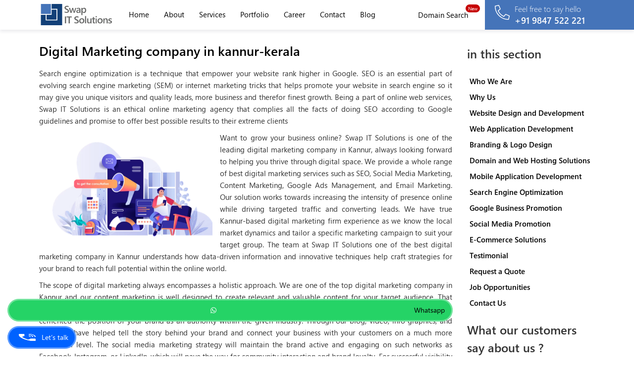

--- FILE ---
content_type: text/html; charset=UTF-8
request_url: https://www.swapitsolutions.com/blog/digital-marketing-company-in-kannur-kerala.html
body_size: 19066
content:
<!DOCTYPE html >
<html lang="en" xmlns="http://www.w3.org/1999/xhtml" >
<head>
	<!-- Google tag (gtag.js) -->
<script async src="https://www.googletagmanager.com/gtag/js?id=AW-993098501"></script>
<script>
  window.dataLayer = window.dataLayer || [];
  function gtag(){dataLayer.push(arguments);}
  gtag('js', new Date());

  gtag('config', 'AW-993098501');
</script>
	<meta http-equiv="Content-Type" content="text/html; charset=utf-8">

<link href="https://www.googletagmanager.com/gtag/js?id=G-FMG6CH4LCE" rel="preload" as="script">

 
<meta name="facebook-domain-verification" content="3ppmlvoe492nlrjkn9lsm6ddxtulqx" />
<meta http-equiv="X-UA-Compatible" content="IE=edge,chrome=1">
<meta http-equiv="Content-Type" content="text/html; charset=utf-8">

<meta charset="UTF-8">
<meta name="viewport" content="width=device-width, initial-scale=1.0, minimum-scale=1.0, maximum-scale=5.0" />
<meta name="robots" content="index, follow">
<link rel="profile" href="http://gmpg.org/xfn/11" />

<title>Website Design Company in Kannur Kerala | Web Design | Web Development | Mobile App Development | SEO | Digital Marketing | Software Company - Digital Marketing company in kannur-kerala - Swap IT Solutions</title>
<meta name='robots' content='index, follow, max-image-preview:large, max-snippet:-1, max-video-preview:-1' />
	<style>img:is([sizes="auto" i], [sizes^="auto," i]) { contain-intrinsic-size: 3000px 1500px }</style>
	
	<!-- This site is optimized with the Yoast SEO Premium plugin v23.5 (Yoast SEO v25.9) - https://yoast.com/wordpress/plugins/seo/ -->
	<meta name="description" content="Website Design Company in Kannur Kerala | Web Design | Web Development | Mobile App Development | SEO | Digital Marketing | Software Company" />
	<link rel="canonical" href="https://www.swapitsolutions.com/blog/digital-marketing-company-in-kannur-kerala.html" />
	<meta property="og:locale" content="en_US" />
	<meta property="og:type" content="article" />
	<meta property="og:title" content="Digital Marketing company in kannur-kerala - Website Design Company in Kannur Kerala | Web Design | Web Development | Mobile App Development | SEO | Digital Marketing | Software Company" />
	<meta property="og:description" content="Website Design Company in Kannur Kerala | Web Design | Web Development | Mobile App Development | SEO | Digital Marketing | Software Company" />
	<meta property="og:url" content="https://www.swapitsolutions.com/blog/digital-marketing-company-in-kannur-kerala.html" />
	<meta property="og:site_name" content="Swap IT Solutions" />
	<meta property="article:publisher" content="https://www.facebook.com/SwapITSolutions" />
	<meta property="article:published_time" content="2020-03-06T08:56:20+00:00" />
	<meta property="article:modified_time" content="2024-10-12T04:26:39+00:00" />
	<meta property="og:image" content="https://www.swapitsolutions.com/uploads/2024/10/digital-marketing-in-kannur.webp" />
	<meta property="og:image:width" content="2209" />
	<meta property="og:image:height" content="1406" />
	<meta property="og:image:type" content="image/webp" />
	<meta name="author" content="Administrator" />
	<meta name="twitter:card" content="summary_large_image" />
	<meta name="twitter:creator" content="@swapitsolutions" />
	<meta name="twitter:site" content="@swapitsolutions" />
	<meta name="twitter:label1" content="Written by" />
	<meta name="twitter:data1" content="Administrator" />
	<meta name="twitter:label2" content="Est. reading time" />
	<meta name="twitter:data2" content="3 minutes" />
	<script type="application/ld+json" class="yoast-schema-graph">{"@context":"https://schema.org","@graph":[{"@type":"Article","@id":"https://www.swapitsolutions.com/blog/digital-marketing-company-in-kannur-kerala.html#article","isPartOf":{"@id":"https://www.swapitsolutions.com/blog/digital-marketing-company-in-kannur-kerala.html"},"author":{"name":"Administrator","@id":"https://www.swapitsolutions.com/#/schema/person/ffca3e7b1353508d846e3f1ab43a2c0d"},"headline":"Digital Marketing company in kannur-kerala","datePublished":"2020-03-06T08:56:20+00:00","dateModified":"2024-10-12T04:26:39+00:00","mainEntityOfPage":{"@id":"https://www.swapitsolutions.com/blog/digital-marketing-company-in-kannur-kerala.html"},"wordCount":431,"publisher":{"@id":"https://www.swapitsolutions.com/#organization"},"image":{"@id":"https://www.swapitsolutions.com/blog/digital-marketing-company-in-kannur-kerala.html#primaryimage"},"thumbnailUrl":"https://www.swapitsolutions.com/uploads/2024/10/digital-marketing-in-kannur-1024x652.webp","articleSection":["Blog"],"inLanguage":"en-US"},{"@type":"WebPage","@id":"https://www.swapitsolutions.com/blog/digital-marketing-company-in-kannur-kerala.html","url":"https://www.swapitsolutions.com/blog/digital-marketing-company-in-kannur-kerala.html","name":"Website Design Company in Kannur Kerala | Web Design | Web Development | Mobile App Development | SEO | Digital Marketing | Software Company - Digital Marketing company in kannur-kerala - Swap IT Solutions","isPartOf":{"@id":"https://www.swapitsolutions.com/#website"},"primaryImageOfPage":{"@id":"https://www.swapitsolutions.com/blog/digital-marketing-company-in-kannur-kerala.html#primaryimage"},"image":{"@id":"https://www.swapitsolutions.com/blog/digital-marketing-company-in-kannur-kerala.html#primaryimage"},"thumbnailUrl":"https://www.swapitsolutions.com/uploads/2024/10/digital-marketing-in-kannur-1024x652.webp","datePublished":"2020-03-06T08:56:20+00:00","dateModified":"2024-10-12T04:26:39+00:00","description":"Website Design Company in Kannur Kerala | Web Design | Web Development | Mobile App Development | SEO | Digital Marketing | Software Company","breadcrumb":{"@id":"https://www.swapitsolutions.com/blog/digital-marketing-company-in-kannur-kerala.html#breadcrumb"},"inLanguage":"en-US","potentialAction":[{"@type":"ReadAction","target":["https://www.swapitsolutions.com/blog/digital-marketing-company-in-kannur-kerala.html"]}]},{"@type":"ImageObject","inLanguage":"en-US","@id":"https://www.swapitsolutions.com/blog/digital-marketing-company-in-kannur-kerala.html#primaryimage","url":"https://www.swapitsolutions.com/uploads/2024/10/digital-marketing-in-kannur.webp","contentUrl":"https://www.swapitsolutions.com/uploads/2024/10/digital-marketing-in-kannur.webp","width":2209,"height":1406},{"@type":"BreadcrumbList","@id":"https://www.swapitsolutions.com/blog/digital-marketing-company-in-kannur-kerala.html#breadcrumb","itemListElement":[{"@type":"ListItem","position":1,"name":"Home","item":"https://www.swapitsolutions.com/"},{"@type":"ListItem","position":2,"name":"Digital Marketing company in kannur-kerala"}]},{"@type":"WebSite","@id":"https://www.swapitsolutions.com/#website","url":"https://www.swapitsolutions.com/","name":"Swap IT Solutions","description":"Website Design Company in Kannur Kerala | Web Design | Web Development | Mobile App Development | SEO | Digital Marketing | Software Company","publisher":{"@id":"https://www.swapitsolutions.com/#organization"},"alternateName":"SIS","potentialAction":[{"@type":"SearchAction","target":{"@type":"EntryPoint","urlTemplate":"https://www.swapitsolutions.com/?s={search_term_string}"},"query-input":{"@type":"PropertyValueSpecification","valueRequired":true,"valueName":"search_term_string"}}],"inLanguage":"en-US"},{"@type":"Organization","@id":"https://www.swapitsolutions.com/#organization","name":"Swap IT Solutions","url":"https://www.swapitsolutions.com/","logo":{"@type":"ImageObject","inLanguage":"en-US","@id":"https://www.swapitsolutions.com/#/schema/logo/image/","url":"https://www.swapitsolutions.com/uploads/2024/10/logo1.png","contentUrl":"https://www.swapitsolutions.com/uploads/2024/10/logo1.png","width":2160,"height":712,"caption":"Swap IT Solutions"},"image":{"@id":"https://www.swapitsolutions.com/#/schema/logo/image/"},"sameAs":["https://www.facebook.com/SwapITSolutions","https://x.com/swapitsolutions"],"description":"Swap IT Solutions is the leading and best web design and web development company in Kannur, Kerala. Providing Complete solutions for Web Hosting, website design, website development, Digital Marketing ,Search Engine Optimization...","email":"info@swapitsolutions.com","telephone":"+919847522221","foundingDate":"2010-01-01"},{"@type":"Person","@id":"https://www.swapitsolutions.com/#/schema/person/ffca3e7b1353508d846e3f1ab43a2c0d","name":"Administrator","image":{"@type":"ImageObject","inLanguage":"en-US","@id":"https://www.swapitsolutions.com/#/schema/person/image/","url":"https://secure.gravatar.com/avatar/c6b7467e203a8f83fab67af72d0e17e1480dba8cec2eef8423271b6c7fbbe156?s=96&d=mm&r=g","contentUrl":"https://secure.gravatar.com/avatar/c6b7467e203a8f83fab67af72d0e17e1480dba8cec2eef8423271b6c7fbbe156?s=96&d=mm&r=g","caption":"Administrator"},"url":"https://www.swapitsolutions.com/author/theadmin"}]}</script>
	<!-- / Yoast SEO Premium plugin. -->


<link rel='dns-prefetch' href='//www.googletagmanager.com' />

<style id='wp-emoji-styles-inline-css' type='text/css'>

	img.wp-smiley, img.emoji {
		display: inline !important;
		border: none !important;
		box-shadow: none !important;
		height: 1em !important;
		width: 1em !important;
		margin: 0 0.07em !important;
		vertical-align: -0.1em !important;
		background: none !important;
		padding: 0 !important;
	}
</style>
<link rel='stylesheet' id='wp-block-library-css' href='https://www.swapitsolutions.com/wp-includes/css/dist/block-library/style.min.css?ver=6.8.3' type='text/css' media='all' />
<style id='classic-theme-styles-inline-css' type='text/css'>
/*! This file is auto-generated */
.wp-block-button__link{color:#fff;background-color:#32373c;border-radius:9999px;box-shadow:none;text-decoration:none;padding:calc(.667em + 2px) calc(1.333em + 2px);font-size:1.125em}.wp-block-file__button{background:#32373c;color:#fff;text-decoration:none}
</style>
<style id='global-styles-inline-css' type='text/css'>
:root{--wp--preset--aspect-ratio--square: 1;--wp--preset--aspect-ratio--4-3: 4/3;--wp--preset--aspect-ratio--3-4: 3/4;--wp--preset--aspect-ratio--3-2: 3/2;--wp--preset--aspect-ratio--2-3: 2/3;--wp--preset--aspect-ratio--16-9: 16/9;--wp--preset--aspect-ratio--9-16: 9/16;--wp--preset--color--black: #000000;--wp--preset--color--cyan-bluish-gray: #abb8c3;--wp--preset--color--white: #ffffff;--wp--preset--color--pale-pink: #f78da7;--wp--preset--color--vivid-red: #cf2e2e;--wp--preset--color--luminous-vivid-orange: #ff6900;--wp--preset--color--luminous-vivid-amber: #fcb900;--wp--preset--color--light-green-cyan: #7bdcb5;--wp--preset--color--vivid-green-cyan: #00d084;--wp--preset--color--pale-cyan-blue: #8ed1fc;--wp--preset--color--vivid-cyan-blue: #0693e3;--wp--preset--color--vivid-purple: #9b51e0;--wp--preset--gradient--vivid-cyan-blue-to-vivid-purple: linear-gradient(135deg,rgba(6,147,227,1) 0%,rgb(155,81,224) 100%);--wp--preset--gradient--light-green-cyan-to-vivid-green-cyan: linear-gradient(135deg,rgb(122,220,180) 0%,rgb(0,208,130) 100%);--wp--preset--gradient--luminous-vivid-amber-to-luminous-vivid-orange: linear-gradient(135deg,rgba(252,185,0,1) 0%,rgba(255,105,0,1) 100%);--wp--preset--gradient--luminous-vivid-orange-to-vivid-red: linear-gradient(135deg,rgba(255,105,0,1) 0%,rgb(207,46,46) 100%);--wp--preset--gradient--very-light-gray-to-cyan-bluish-gray: linear-gradient(135deg,rgb(238,238,238) 0%,rgb(169,184,195) 100%);--wp--preset--gradient--cool-to-warm-spectrum: linear-gradient(135deg,rgb(74,234,220) 0%,rgb(151,120,209) 20%,rgb(207,42,186) 40%,rgb(238,44,130) 60%,rgb(251,105,98) 80%,rgb(254,248,76) 100%);--wp--preset--gradient--blush-light-purple: linear-gradient(135deg,rgb(255,206,236) 0%,rgb(152,150,240) 100%);--wp--preset--gradient--blush-bordeaux: linear-gradient(135deg,rgb(254,205,165) 0%,rgb(254,45,45) 50%,rgb(107,0,62) 100%);--wp--preset--gradient--luminous-dusk: linear-gradient(135deg,rgb(255,203,112) 0%,rgb(199,81,192) 50%,rgb(65,88,208) 100%);--wp--preset--gradient--pale-ocean: linear-gradient(135deg,rgb(255,245,203) 0%,rgb(182,227,212) 50%,rgb(51,167,181) 100%);--wp--preset--gradient--electric-grass: linear-gradient(135deg,rgb(202,248,128) 0%,rgb(113,206,126) 100%);--wp--preset--gradient--midnight: linear-gradient(135deg,rgb(2,3,129) 0%,rgb(40,116,252) 100%);--wp--preset--font-size--small: 13px;--wp--preset--font-size--medium: 20px;--wp--preset--font-size--large: 36px;--wp--preset--font-size--x-large: 42px;--wp--preset--spacing--20: 0.44rem;--wp--preset--spacing--30: 0.67rem;--wp--preset--spacing--40: 1rem;--wp--preset--spacing--50: 1.5rem;--wp--preset--spacing--60: 2.25rem;--wp--preset--spacing--70: 3.38rem;--wp--preset--spacing--80: 5.06rem;--wp--preset--shadow--natural: 6px 6px 9px rgba(0, 0, 0, 0.2);--wp--preset--shadow--deep: 12px 12px 50px rgba(0, 0, 0, 0.4);--wp--preset--shadow--sharp: 6px 6px 0px rgba(0, 0, 0, 0.2);--wp--preset--shadow--outlined: 6px 6px 0px -3px rgba(255, 255, 255, 1), 6px 6px rgba(0, 0, 0, 1);--wp--preset--shadow--crisp: 6px 6px 0px rgba(0, 0, 0, 1);}:where(.is-layout-flex){gap: 0.5em;}:where(.is-layout-grid){gap: 0.5em;}body .is-layout-flex{display: flex;}.is-layout-flex{flex-wrap: wrap;align-items: center;}.is-layout-flex > :is(*, div){margin: 0;}body .is-layout-grid{display: grid;}.is-layout-grid > :is(*, div){margin: 0;}:where(.wp-block-columns.is-layout-flex){gap: 2em;}:where(.wp-block-columns.is-layout-grid){gap: 2em;}:where(.wp-block-post-template.is-layout-flex){gap: 1.25em;}:where(.wp-block-post-template.is-layout-grid){gap: 1.25em;}.has-black-color{color: var(--wp--preset--color--black) !important;}.has-cyan-bluish-gray-color{color: var(--wp--preset--color--cyan-bluish-gray) !important;}.has-white-color{color: var(--wp--preset--color--white) !important;}.has-pale-pink-color{color: var(--wp--preset--color--pale-pink) !important;}.has-vivid-red-color{color: var(--wp--preset--color--vivid-red) !important;}.has-luminous-vivid-orange-color{color: var(--wp--preset--color--luminous-vivid-orange) !important;}.has-luminous-vivid-amber-color{color: var(--wp--preset--color--luminous-vivid-amber) !important;}.has-light-green-cyan-color{color: var(--wp--preset--color--light-green-cyan) !important;}.has-vivid-green-cyan-color{color: var(--wp--preset--color--vivid-green-cyan) !important;}.has-pale-cyan-blue-color{color: var(--wp--preset--color--pale-cyan-blue) !important;}.has-vivid-cyan-blue-color{color: var(--wp--preset--color--vivid-cyan-blue) !important;}.has-vivid-purple-color{color: var(--wp--preset--color--vivid-purple) !important;}.has-black-background-color{background-color: var(--wp--preset--color--black) !important;}.has-cyan-bluish-gray-background-color{background-color: var(--wp--preset--color--cyan-bluish-gray) !important;}.has-white-background-color{background-color: var(--wp--preset--color--white) !important;}.has-pale-pink-background-color{background-color: var(--wp--preset--color--pale-pink) !important;}.has-vivid-red-background-color{background-color: var(--wp--preset--color--vivid-red) !important;}.has-luminous-vivid-orange-background-color{background-color: var(--wp--preset--color--luminous-vivid-orange) !important;}.has-luminous-vivid-amber-background-color{background-color: var(--wp--preset--color--luminous-vivid-amber) !important;}.has-light-green-cyan-background-color{background-color: var(--wp--preset--color--light-green-cyan) !important;}.has-vivid-green-cyan-background-color{background-color: var(--wp--preset--color--vivid-green-cyan) !important;}.has-pale-cyan-blue-background-color{background-color: var(--wp--preset--color--pale-cyan-blue) !important;}.has-vivid-cyan-blue-background-color{background-color: var(--wp--preset--color--vivid-cyan-blue) !important;}.has-vivid-purple-background-color{background-color: var(--wp--preset--color--vivid-purple) !important;}.has-black-border-color{border-color: var(--wp--preset--color--black) !important;}.has-cyan-bluish-gray-border-color{border-color: var(--wp--preset--color--cyan-bluish-gray) !important;}.has-white-border-color{border-color: var(--wp--preset--color--white) !important;}.has-pale-pink-border-color{border-color: var(--wp--preset--color--pale-pink) !important;}.has-vivid-red-border-color{border-color: var(--wp--preset--color--vivid-red) !important;}.has-luminous-vivid-orange-border-color{border-color: var(--wp--preset--color--luminous-vivid-orange) !important;}.has-luminous-vivid-amber-border-color{border-color: var(--wp--preset--color--luminous-vivid-amber) !important;}.has-light-green-cyan-border-color{border-color: var(--wp--preset--color--light-green-cyan) !important;}.has-vivid-green-cyan-border-color{border-color: var(--wp--preset--color--vivid-green-cyan) !important;}.has-pale-cyan-blue-border-color{border-color: var(--wp--preset--color--pale-cyan-blue) !important;}.has-vivid-cyan-blue-border-color{border-color: var(--wp--preset--color--vivid-cyan-blue) !important;}.has-vivid-purple-border-color{border-color: var(--wp--preset--color--vivid-purple) !important;}.has-vivid-cyan-blue-to-vivid-purple-gradient-background{background: var(--wp--preset--gradient--vivid-cyan-blue-to-vivid-purple) !important;}.has-light-green-cyan-to-vivid-green-cyan-gradient-background{background: var(--wp--preset--gradient--light-green-cyan-to-vivid-green-cyan) !important;}.has-luminous-vivid-amber-to-luminous-vivid-orange-gradient-background{background: var(--wp--preset--gradient--luminous-vivid-amber-to-luminous-vivid-orange) !important;}.has-luminous-vivid-orange-to-vivid-red-gradient-background{background: var(--wp--preset--gradient--luminous-vivid-orange-to-vivid-red) !important;}.has-very-light-gray-to-cyan-bluish-gray-gradient-background{background: var(--wp--preset--gradient--very-light-gray-to-cyan-bluish-gray) !important;}.has-cool-to-warm-spectrum-gradient-background{background: var(--wp--preset--gradient--cool-to-warm-spectrum) !important;}.has-blush-light-purple-gradient-background{background: var(--wp--preset--gradient--blush-light-purple) !important;}.has-blush-bordeaux-gradient-background{background: var(--wp--preset--gradient--blush-bordeaux) !important;}.has-luminous-dusk-gradient-background{background: var(--wp--preset--gradient--luminous-dusk) !important;}.has-pale-ocean-gradient-background{background: var(--wp--preset--gradient--pale-ocean) !important;}.has-electric-grass-gradient-background{background: var(--wp--preset--gradient--electric-grass) !important;}.has-midnight-gradient-background{background: var(--wp--preset--gradient--midnight) !important;}.has-small-font-size{font-size: var(--wp--preset--font-size--small) !important;}.has-medium-font-size{font-size: var(--wp--preset--font-size--medium) !important;}.has-large-font-size{font-size: var(--wp--preset--font-size--large) !important;}.has-x-large-font-size{font-size: var(--wp--preset--font-size--x-large) !important;}
:where(.wp-block-post-template.is-layout-flex){gap: 1.25em;}:where(.wp-block-post-template.is-layout-grid){gap: 1.25em;}
:where(.wp-block-columns.is-layout-flex){gap: 2em;}:where(.wp-block-columns.is-layout-grid){gap: 2em;}
:root :where(.wp-block-pullquote){font-size: 1.5em;line-height: 1.6;}
</style>

<!-- Google tag (gtag.js) snippet added by Site Kit -->
<!-- Google Analytics snippet added by Site Kit -->
<script type="text/javascript" src="https://www.googletagmanager.com/gtag/js?id=GT-5NRB8Q2" id="google_gtagjs-js" async></script>
<script type="text/javascript" id="google_gtagjs-js-after">
/* <![CDATA[ */
window.dataLayer = window.dataLayer || [];function gtag(){dataLayer.push(arguments);}
gtag("set","linker",{"domains":["www.swapitsolutions.com"]});
gtag("js", new Date());
gtag("set", "developer_id.dZTNiMT", true);
gtag("config", "GT-5NRB8Q2");
/* ]]> */
</script>
<link rel="https://api.w.org/" href="https://www.swapitsolutions.com/wp-json/" /><link rel="alternate" title="JSON" type="application/json" href="https://www.swapitsolutions.com/wp-json/wp/v2/posts/1776" /><link rel='shortlink' href='https://www.swapitsolutions.com/?p=1776' />
<link rel="alternate" title="oEmbed (JSON)" type="application/json+oembed" href="https://www.swapitsolutions.com/wp-json/oembed/1.0/embed?url=https%3A%2F%2Fwww.swapitsolutions.com%2Fblog%2Fdigital-marketing-company-in-kannur-kerala.html" />
<link rel="alternate" title="oEmbed (XML)" type="text/xml+oembed" href="https://www.swapitsolutions.com/wp-json/oembed/1.0/embed?url=https%3A%2F%2Fwww.swapitsolutions.com%2Fblog%2Fdigital-marketing-company-in-kannur-kerala.html&#038;format=xml" />
<meta name="generator" content="Site Kit by Google 1.168.0" /><meta name="description" content="Best Web Designing Agency in Kannur, website design kannur, web design company kannur, website design in kannur, web designing company in kannur, web designing companies in kannur, website designing company in kannur, web companies in kannur, web designer in kannur, website designer kannur ">
<meta name = "abstract" content="Best Web Designing Agency in Kannur, website design kannur, web design company kannur, website design in kannur, web designing company in kannur, web designing companies in kannur, website designing company in kannur, web companies in kannur, web designer in kannur, website designer kannur " />

<meta name="google-site-verification" content="S-9p2eg59J1hoApTif_oHzVxyyACj5m8DSxDP1e4Hsg" />
<link rel=manifest href=/manifest.json>
<meta name="theme-color" content="#124078" />
<meta name="author" content="Swap IT Solutions"/>
<meta name="rating" content="General" />
<meta name="revisit-after" content="7 days" />
<meta http-equiv="Expires" content="Never" />
<meta http-equiv="Distribution" content="global" />
<meta http-equiv="Rating" content="general" />
<meta http-equiv="Revisit-after" content="7 days" />
<meta http-equiv="Robots" content="index,follow,all" />
<meta name="GOOGLEBOT" content="index,follow,all" />

<meta property="og:url" content="https://www.swapitsolutions.com"/>
<meta property="og:site_name" content="Swap IT Solutions"/>
<meta property="og:title" content="Best Web Designing Agency in Kannur , Swap IT Solutions ,web designing company, website designing company,web designing company in kannur, web designing company kannur, web developing company in kannur, web developing company kannur, website designing company in kannur, website designing company kannur, website developing company in kannur,Web Application Development,e-commerce solutions,Software Company in kannur,IT Company in kannur,website designing company in kerala,website developing company in kerala,IT outsourcing company india, Outsourcing companies india, Outsourcing company in india, Software outsourcing companies india, IT outsourcing companies in india."/>
<meta property="og:description" content="Swap IT Solutions ,web design company, website design company,web designing company in kannur, web designing company kannur, web developing company in kannur, web developing company kannur, website designing company in kannur, website designing company kannur, website developing company in kannur,Web Application Development,e-commerce solutions,Software Company in kannur,IT Company in kannur,website designing company in kerala,website developing company in kerala,IT outsourcing company india, Outsourcing companies india, Outsourcing company in india, Software outsourcing companies india, IT outsourcing companies in india"/>
<meta property="og:type" content="website"/>
<meta property="og:image" content="https://www.swapitsolutions.com/wp-content/themes/default/images/logo.png"/>
<meta property="og:locale" content="en_IN"/>
<meta name="twitter:card" content="summary"/>
<meta name="twitter:title" content="Best Web Designing Agency in Kannur,Swap IT Solutions ,web designing company, website designing company,web designing company in kannur, web designing company kannur, web developing company in kannur, web developing company kannur, website designing company in kannur, website designing company kannur, website developing company in kannur,Web Application Development,e-commerce solutions,Software Company in kannur,IT Company in kannur,website designing company in kerala,website developing company in kerala,IT outsourcing company india, Outsourcing companies india, Outsourcing company in india, Software outsourcing companies india, IT outsourcing companies in india"/>
<meta name="twitter:description" content="Swap IT Solutions ,web design company, website design company,web designing company in kannur, web designing company kannur, web developing company in kannur, web developing company kannur, website designing company in kannur, website designing company kannur, website developing company in kannur,Web Application Development,e-commerce solutions,Software Company in kannur,IT Company in kannur,website designing company in kerala,website developing company in kerala,IT outsourcing company india, Outsourcing companies india, Outsourcing company in india, Software outsourcing companies india, IT outsourcing companies in india"/>
<meta name="twitter:image" content="https://www.swapitsolutions.com/wp-content/themes/default/images/logo.png"/>
<meta name="twitter:image:alt" content="Swap IT Solutions"/>

<script type="application/ld+json">{
    "@context": "https://schema.org",
    "@type": "ProfessionalService",
    "name": "Best Web Designing Agency in Kannur - Web Designing Company in Kannur - Top Web Designing In Kannur",
    "url": "https://www.swapitsolutions.com",
    "logo": "https://www.swapitsolutions.com/wp-content/themes/default/images/logo.svg",
    "image": "https://www.swapitsolutions.com/wp-content/themes/default/images/logo.svg",
    "description": "Best Web Designing Agency in Kannur,Web Design Company in Kannur - Swap IT Solutions ,web designing company, website designing company,web designing company in kannur, web designing company kannur, web developing company in kannur, web developing company kannur, website designing company in kannur, website designing company kannur, website developing company in kannur,Web Application Development,e-commerce solutions,Software Company in kannur,IT Company in kannur,website designing company in kerala,website developing company in kerala,IT outsourcing company india, Outsourcing companies india, Outsourcing company in india, Software outsourcing companies india, IT outsourcing companies in india.",
    "telephone": "+91 9847522221",
    "Email" : "info@swapitsolutions.com",
    "pricerange":"Discuss with us: +919847522221 | Mail us: info@swapitsolutions.com",
    
    "address": {
    "@type": "PostalAddress",
    "addressLocality": "Kerala",
    "addressRegion": "KE",
    "streetAddress": "1st Floor, Union Complex, Kannur",
    "postalCode": "670002"
    },
    "openingHours": [
    "Mon-Sat 09:00AM-06:00PM"
    ]
    }</script>
<script type="application/ld+json">{
		  "@context": "http://schema.org/",
		  "@type": "Product",
		  "name": "Web Designing Company in Kannur",
		  
		  "image": "https://www.swapitsolutions.com/wp-content/themes/default/images/logo.svg",
		  "description": "Best Web Designing Agency in Kannur,Web Design Company in Kannur - Swap IT Solutions ,web designing company, website designing company,web designing company in kannur, web designing company kannur, web developing company in kannur, web developing company kannur, website designing company in kannur, website designing company kannur, website developing company in kannur,Web Application Development,e-commerce solutions,Software Company in kannur,IT Company in kannur,website designing company in kerala,website developing company in kerala,IT outsourcing company india, Outsourcing companies india, Outsourcing company in india, Software outsourcing companies india, IT outsourcing companies in india.",
		  "sku": "Web Design Company in Kannur",
  	      "mpn": "Price Starts 3999",
	      "brand": {
		"@type": "Brand",
		"name": "Swap IT Solutions"
	  },
	   "offers": {
    "@type": "AggregateOffer",
    "url": "https://www.swapitsolutions.com",
    "priceCurrency": "INR",
    "lowPrice": "3999",
    "highPrice": "49999",
    "offerCount": "50"
  },
  "aggregateRating": {
    "@type": "AggregateRating",
    "ratingValue": "4.95",
    "reviewCount": "6743"
  },
       "review": {
    "@type": "Review",
    "reviewRating": {
      "@type": "Rating",
      "ratingValue": "5.0",
      "bestRating": "5"
    },
    "author": {
      "@type": "Organization",
      "name": "Swap IT Solutions"
    }
    }
    }</script>
<script type="application/ld+json">{
  "@context": "http://schema.org",
  "@type": "Organization",
  "name": "Swap IT Solutions",
  "url": "https://www.swapitsolutions.com",
  "logo": "https://www.swapitsolutions.com/wp-content/themes/default/images/logo.svg",
 
  "contactPoint": [{
    "@type": "ContactPoint",
    "telephone": "+91 9847522221",
    "contactType": "Customer Service"
  }]
}</script>
<link rel='preconnect' href='https://www.swapitsolutions.com/' />
<link rel='preconnect' href='https://ssl.google-analytics.com' />
<link rel='preconnect' href='https://www.google-analytics.com' />
<link rel='preconnect' href='https://fonts.gstatic.com' />
<link rel='preconnect' href='https://www.facebook.com' />
<link rel='preconnect' href='https://connect.facebook.net' />
<link rel='preconnect' href='https://staticxx.facebook.com' />
<link rel='preconnect' href='https://maps.gstatic.com' />
<link rel='preconnect' href='https://fonts.googleapis.com' />
<link rel='preconnect' href='https://maps.googleapis.com' />
<link rel="stylesheet" href="https://www.swapitsolutions.com/wp-content/themes/default/ss.css" media="print" onload="this.media='all'">
<link rel="stylesheet" href="https://www.swapitsolutions.com/wp-content/themes/default/css/swiper.css" media="print" onload="this.media='all'">


<link rel="shortcut icon" href="https://www.swapitsolutions.com/fav.png" type="image/png" />
<script type="text/javascript">
/* <![CDATA[ */
var tmplUrl='https://www.swapitsolutions.com/wp-content/themes/default';
var baseUrl='https://www.swapitsolutions.com';
/* ]]> */
</script>
</head>
<body   ondragstart="return false;" >
    <style>
    .preloader {
            display: none;
    position: fixed;
    left: 0;
    top: 0;
    width: 100%;
    height: 100%;
    z-index: 999999;
    background-color: #fff;
}
.image_loader {
    position: absolute;
    display: block;
 
    left: 0;
    bottom: 0;
    right: 0;
    top: 0;
    opacity: 1;
    visibility: visible;
    margin: auto;
    pointer-events: none;
    background-color: #fff;
    z-index: 1;
    -webkit-transition: all 0.2s ease-in-out;
    transition: all 0.2s ease-in-out;
    overflow: hidden;

    border-radius: 50%;

    width: 50px;
    height: 50px;
    -webkit-animation: spin 2s linear infinite;
    animation: spin 2s linear infinite;
    border-top: 3px solid #ddd;
    border-right: 3px solid #ddd;
    border-bottom: 3px solid #ddd;
    border-left: 3px solid #4285f4;
}
@-webkit-keyframes spin {
  0% { -webkit-transform: rotate(0deg); }
  100% { -webkit-transform: rotate(360deg); }
}

@keyframes spin {
  0% { transform: rotate(0deg); }
  100% { transform: rotate(360deg); }
}
</style>
    
    <div class="preloader">
        
        <span class="image_loader"></span>
    </div>
    
<nav id="menu" class="navbar navbar-default navbar-fixed-top inner_on">
  <div class="container"> 
    <div class="navbar-header">
      <button type="button" aria-label="side-menu" class="toggle-icon-wrapper navbar-toggle " data-toggle="collapse" data-target="#bs-example-navbar-collapse-1"> 
      <div class="toggle-icon"> 
      <span></span>
      
      </div> 
      </button>
      <a class="navbar-brand" href="https://www.swapitsolutions.com">
         <img src=""  data-src="https://www.swapitsolutions.com/wp-content/themes/default/images/logo.svg" data-srcset="https://www.swapitsolutions.com/wp-content/themes/default/images/logo.svg 1x, https://www.swapitsolutions.com/wp-content/themes/default/images/logo.svg 1x"  alt="Swap IT Solutions" class="logo_blue lazy"  width="151"  height="50"/> 
     <img src=""  data-src="https://www.swapitsolutions.com/wp-content/themes/default/images/logo.svg" data-srcset="https://www.swapitsolutions.com/wp-content/themes/default/images/logo.svg 1x, https://www.swapitsolutions.com/wp-content/themes/default/images/logo.svg 1x"  alt="Swap IT Solutions" class="logo_white lazy"   width="151" height="50"  />
          </a> </div>
    <div class="collapse navbar-collapse" id="bs-example-navbar-collapse-1">
        <ul class="contacts">
            
            <li><a href="https://hosting.swapitsolutions.com/" target="_blank" rel="noopener">Domain Search<span class="new-tag">New</span></a></li>
   
<li><a href="tel:+91 9847522221" class="contact"><img src="" data-src="https://www.swapitsolutions.com/wp-content/themes/default/images/icon_phone.svg" data-srcset="https://www.swapitsolutions.com/wp-content/themes/default/images/icon_phone.svg 1x, https://www.swapitsolutions.com/wp-content/themes/default/images/icon_phone.svg 1x"  alt="Swap IT Solutions" class=" lazy" width="30" height="30" > 
<span class="phone-content">
<span class="phone-text">Feel free to say hello</span><span class="phone-title">+91 9847 522 221 </span>
</span>
</a></li>
<!-- <li><a href="tel:+91 9846013334">+91 9846 013 334</a></li> -->
</ul>
      <ul class="nav navbar-nav navbar-right">
        <li ><a  href="https://www.swapitsolutions.com"  >Home</a></li>
        <li><a  href="https://www.swapitsolutions.com/company/who-we-are.html" >About</a></li>
        <li><a  href="https://www.swapitsolutions.com/services/what-we-do.html" >Services</a></li>
        <li><a  href="https://www.swapitsolutions.com/portfolio/list.html" >Portfolio</a></li>
         <li><a  href="https://www.swapitsolutions.com/career-opportunities-step" >Career</a></li>
        <li><a  href="https://www.swapitsolutions.com/company/contact-us.html">Contact</a></li>
        <li><a  href="https://www.swapitsolutions.com/blog">Blog</a></li>
      </ul>
    </div>
  </div>
</nav><div id="content_inner_section">
    <div class="container">
   
  
    <div class="row">
      
    

<div class="col-md-9 col-sm-9 animate" data-animate-effect="reveal">
 
    
      <div class="section-title" >
      <h2>Digital Marketing company in kannur-kerala</h2>

      <div class="clearfix"></div>
    </div>
    
    <div class="inner_txt_cont ">
<p>Search engine optimization is a technique that empower your website rank higher in Google. SEO is an essential part of evolving search engine marketing (SEM) or internet marketing tricks that helps promote your website in search engine so it may give you unique visitors and quality leads, more business and therefor finest growth. Being a part of online web services, Swap IT Solutions is an ethical online marketing agency that complies all the facts of doing SEO according to Google guidelines and promise to offer best possible results to their extreme clients</p>


<div class="wp-block-image">
<figure class="alignleft size-large is-resized"><img fetchpriority="high" decoding="async" width="1024" height="652" src="https://www.swapitsolutions.com/uploads/2024/10/digital-marketing-in-kannur-1024x652.webp" alt="" class="wp-image-2847" style="width:350px" srcset="https://www.swapitsolutions.com/uploads/2024/10/digital-marketing-in-kannur-1024x652.webp 1024w, https://www.swapitsolutions.com/uploads/2024/10/digital-marketing-in-kannur-300x191.webp 300w, https://www.swapitsolutions.com/uploads/2024/10/digital-marketing-in-kannur-768x489.webp 768w, https://www.swapitsolutions.com/uploads/2024/10/digital-marketing-in-kannur-1536x978.webp 1536w, https://www.swapitsolutions.com/uploads/2024/10/digital-marketing-in-kannur-2048x1304.webp 2048w" sizes="(max-width: 1024px) 100vw, 1024px" /></figure></div>


<p>Want to grow your business online? Swap IT Solutions is one of the leading digital marketing company in Kannur, always looking forward to helping you thrive through digital space. We provide a whole range of best digital marketing services such as SEO, Social Media Marketing, Content Marketing, Google Ads Management, and Email Marketing. Our solution works towards increasing the intensity of presence online while driving targeted traffic and converting leads. We have true Kannur-based digital marketing firm experience as we know the local market dynamics and tailor a specific marketing campaign to suit your target group. The team at Swap IT Solutions one of the best digital marketing company in Kannur understands how data-driven information and innovative techniques help craft strategies for your brand to reach full potential within the online world.</p>



<p>The scope of digital marketing always encompasses a holistic approach. We are one of the top digital marketing company in Kannur and our content marketing is well designed to create relevant and valuable content for your target audience. That means marketing that grabs the attention of the targeted audience but also drives further nails in the coffin, one that cemented the position of your brand as an authority within the given industry. Through our blog, video, info graphics, and more, we have helped tell the story behind your brand and connect your business with your customers on a much more emotional level. The social media marketing strategy will maintain the brand active and engaging on such networks as Facebook, Instagram, or LinkedIn, which will pave the way for community interaction and brand loyalty. For successful visibility in today&#8217;s competitive landscape, every business needs a well-thought SEO strategy. Being one of the finest digital marketing companies in Kannur, we cater to the SEO optimization of your website to rank higher in search engines; thereby bringing the customer&#8217;s door to you. The complete package includes keyword research, on-page optimization, link building, and more local SEO techniques for organic traffic on your site.</p>
</div>
    <div style="clear:both"></div>
     </div>
<div class="col-md-3 col-sm-3">
 <div class="is-sticky">
 <div class="sidebar_title  animate" data-animate-effect="reveal">in this section</div>
  <!--left nav starts here-->
           <div class="left_nav animate"><ul id="menu-company" class="menu"><li id="menu-item-1459" class="menu-item menu-item-type-post_type menu-item-object-post menu-item-1459"><a href="https://www.swapitsolutions.com/company/who-we-are.html">Who We Are</a></li>
<li id="menu-item-1882" class="menu-item menu-item-type-post_type menu-item-object-post menu-item-1882"><a href="https://www.swapitsolutions.com/company/why-work-with-us.html">Why Us</a></li>
<li id="menu-item-1458" class="menu-item menu-item-type-post_type menu-item-object-post menu-item-1458"><a href="https://www.swapitsolutions.com/services/website-design-and-development.html">Website Design and Development</a></li>
<li id="menu-item-1457" class="menu-item menu-item-type-post_type menu-item-object-post menu-item-1457"><a href="https://www.swapitsolutions.com/services/web-application-development.html">Web Application Development</a></li>
<li id="menu-item-1619" class="menu-item menu-item-type-post_type menu-item-object-post menu-item-1619"><a href="https://www.swapitsolutions.com/services/branding-logo-design.html">Branding &amp; Logo Design</a></li>
<li id="menu-item-1816" class="menu-item menu-item-type-post_type menu-item-object-post menu-item-1816"><a href="https://www.swapitsolutions.com/services/domain-and-web-hosting-solutions.html">Domain and Web Hosting Solutions</a></li>
<li id="menu-item-1617" class="menu-item menu-item-type-post_type menu-item-object-post menu-item-1617"><a href="https://www.swapitsolutions.com/services/mobile-application-development.html">Mobile Application Development</a></li>
<li id="menu-item-1455" class="menu-item menu-item-type-post_type menu-item-object-post menu-item-1455"><a href="https://www.swapitsolutions.com/services/search-engine-optimization.html">Search Engine Optimization</a></li>
<li id="menu-item-1883" class="menu-item menu-item-type-post_type menu-item-object-post menu-item-1883"><a href="https://www.swapitsolutions.com/services/google-business-promotion.html">Google Business Promotion</a></li>
<li id="menu-item-1817" class="menu-item menu-item-type-post_type menu-item-object-post menu-item-1817"><a href="https://www.swapitsolutions.com/services/social-media-promotion.html">Social Media Promotion</a></li>
<li id="menu-item-1618" class="menu-item menu-item-type-post_type menu-item-object-post menu-item-1618"><a href="https://www.swapitsolutions.com/services/e-commerce-solutions.html">E-Commerce Solutions</a></li>
<li id="menu-item-1456" class="menu-item menu-item-type-post_type menu-item-object-post menu-item-1456"><a href="https://www.swapitsolutions.com/testimonial/all.html">Testimonial</a></li>
<li id="menu-item-1460" class="s_inline menu-item menu-item-type-custom menu-item-object-custom menu-item-1460"><a href="https://www.swapitsolutions.com/company/request-a-quote.html?e">Request a Quote</a></li>
<li id="menu-item-1462" class="menu-item menu-item-type-post_type menu-item-object-post menu-item-1462"><a href="https://www.swapitsolutions.com/news-and-events/job-opportunities.html">Job Opportunities</a></li>
<li id="menu-item-1461" class="menu-item menu-item-type-post_type menu-item-object-post menu-item-1461"><a href="https://www.swapitsolutions.com/company/contact-us.html">Contact Us</a></li>
</ul></div> 
  <!--left nav ends here-->
  <div class="connect_box animate" data-animate-effect="reveal">
 <div class="sidebar_title ">What our customers say about us ?</div>
<a href="https://www.swapitsolutions.com/testimonial/all.html" class="btn btn-default "><span class="">Browse all testimonials</span></a>
    <div class="sidebar_title">News letter</div>
    <form name="n_sub" id="n_sub" action="" method="post" onsubmit="return news_l_sub();" class="animate" data-animate-effect="reveal">
        <div class="form-group">
        <input type="text" class="form-control" id="n_email"  name="email"  aria-label="email" value="Enter email address" onfocus="if(this.value==this.defaultValue)this.value='';" onblur="if(this.value=='')this.value=this.defaultValue;" size="50"  />
          </div>
    <input type="hidden" name="news-$--s-$-c" value="18633b5fec18971e46ab7a9376c28968"/>
       <input type="hidden" name="news--$-s--c-$-i" value="8ef81b39bb1ab4ec8dd62ef8ba353bb464c0adf0"/>
        <input type="hidden" name="news-$--s--c--i-$--y" value="1767949704"/>
         <input type="hidden" name="news--$-s--c-$--f--$-d" value="MTg2MzNiNWZlYzE4OTcxZTQ2YWI3YTkzNzZjMjg5Njg="/>
         <input type="hidden" name="swap-page" value="newsletter"/>
    </form>
    <span class="error hide help-block text-danger" id="n_s_n_v">Please enter a valid email.</span>
    <span class="success hide" id="n_s_n_s">Thank You.</span>
<a href="javascript:;"><span class="btn btn-default hand " id="v_n_s">Subscribe</span></a>
   </div>
    </div>
    </div></div>
   

</div>
</div>
</div>
<!-- Contact Section -->
<section id="contact-section">
  <div class="container">
      <div class="row">
          
      
               <div class="col-md-4 ">
    <div class="section-title center animate" data-animate-effect="reveal">
      <h2 >Let's Get In Touch</h2>
     
    </div>
    <div class="row">
         <div class=" col-md-12 contact-section animate" data-animate-effect="reveal">
            <div class="icon">
<svg xmlns="http://www.w3.org/2000/svg" viewBox="0 0 512 512"><path d="M258.5 104.1c-1.5-1.2-3.5-1.2-5 0l-156 124.8c-.9.8-1.5 1.9-1.5 3.1v230c0 1.1.9 2 2 2h108c1.1 0 2-.9 2-2V322c0-1.1.9-2 2-2h92c1.1 0 2 .9 2 2v140c0 1.1.9 2 2 2h108c1.1 0 2-.9 2-2V232c0-1.2-.6-2.4-1.5-3.1l-156-124.8z"/><path d="M458.7 204.2l-189-151.4C265.9 49.7 261 48 256 48s-9.9 1.7-13.7 4.8L160 119.7V77.5c0-1.1-.9-2-2-2H98c-1.1 0-2 .9-2 2v92.2l-42.7 35.1c-3.1 2.5-5.1 6.2-5.3 10.2-.2 4 1.3 7.9 4.1 10.7 2.6 2.6 6.1 4.1 9.9 4.1 3.2 0 6.3-1.1 8.8-3.1l183.9-148c.5-.4.9-.4 1.3-.4s.8.1 1.3.4l183.9 147.4c2.5 2 5.6 3.1 8.8 3.1 3.7 0 7.2-1.4 9.9-4.1 2.9-2.8 4.4-6.7 4.2-10.7-.3-4-2.2-7.7-5.4-10.2z"/></svg>
</div>
      <div class="text">

         
        <p>
            <b>SWAP IT SOLUTIONS</b><br>
     Union Complex , South Bazar<br>
         Kannur-670 002 , Kerala , India 
        </p>
        </div>
      <div class="space"></div>
          <div class="icon">
          
<svg xmlns="http://www.w3.org/2000/svg" viewBox="0 0 512 512"><path d="M448 234.3c0 74.1-34.7 120.8-89.6 120.8-28.1 0-49.5-15-53.2-37.3h-4c-9.9 23.2-30.3 35.9-57.7 35.9-48.8 0-81.4-39.1-81.4-97.3 0-55.9 32.8-94.8 80.7-94.8 24.6 0 45.5 12.4 54.7 32.7h4v-27.8h39.9v129.3c0 16.1 8.9 25.8 24.9 25.8 27.7 0 45.3-33.6 45.3-85.8 0-83.3-62.4-139-154.6-139-91.2 0-156.2 66.5-156.2 160.6 0 96.2 64.3 157.6 164.4 157.6 19.6 0 39.3-1.7 54.4-4.6 9.8-1.8 18.8 5.6 18.8 15.5 0 7.3-5 13.7-12.1 15.4-18.2 4.3-40.1 6.8-62.7 6.8C141.9 448 64 372.8 64 256.1 64 142.2 143.5 64 259.4 64 370.8 64 448 133.5 448 234.3zm-242.8 23c0 37 17.4 59.4 45.7 59.4 29.8 0 48.6-23 48.6-59.4s-18.8-58.9-48.1-58.9c-29.1 0-46.2 21.8-46.2 58.9z"/></svg> </div>
      <div class="text"><p>info@swapitsolutions.com<br>
    sales@swapitsolutions.com
      </p>
      </div>
      <div class="space"></div>
      <div class="icon">
<svg xmlns="http://www.w3.org/2000/svg" viewBox="0 0 512 512"><path d="M335.7 32H177.1C158.8 32 144 46.6 144 64.9v381c0 18.4 14.8 34.1 33.1 34.1h158.5c18.3 0 32.3-15.7 32.3-34.1v-381C368 46.6 354 32 335.7 32zM241 55h30c2.2 0 4 1.8 4 4s-1.8 4-4 4h-30c-2.2 0-4-1.8-4-4s1.8-4 4-4zm15.5 410c-9.6 0-17.4-7.8-17.4-17.4 0-9.6 7.8-17.4 17.4-17.4 9.6 0 17.4 7.8 17.4 17.4 0 9.6-7.8 17.4-17.4 17.4zm93.5-49H162c-1.1 0-2-.9-2-2V85c0-1.1.9-2 2-2h188c1.1 0 2 .9 2 2v329c0 1.1-.9 2-2 2z"/></svg></div>
      <div class="text"><p><a href="tel:+91 9847522221" >+91 9847 522 221</a> , <a href="tel:+91 9847522293" >+91 9847 522 293</a>  </p>
    
       </div>
    
      <div class="space"></div>
      
    
      <div class="icon">
<svg xmlns="http://www.w3.org/2000/svg" viewBox="0 0 512 512"><path d="M260.062 32C138.605 32 40.134 129.701 40.134 250.232c0 41.23 11.532 79.79 31.559 112.687L32 480l121.764-38.682c31.508 17.285 67.745 27.146 106.298 27.146C381.535 468.464 480 370.749 480 250.232 480 129.701 381.535 32 260.062 32zm109.362 301.11c-5.174 12.827-28.574 24.533-38.899 25.072-10.314.547-10.608 7.994-66.84-16.434-56.225-24.434-90.052-83.844-92.719-87.67-2.669-3.812-21.78-31.047-20.749-58.455 1.038-27.413 16.047-40.346 21.404-45.725 5.351-5.387 11.486-6.352 15.232-6.413 4.428-.072 7.296-.132 10.573-.011 3.274.124 8.192-.685 12.45 10.639 4.256 11.323 14.443 39.153 15.746 41.989 1.302 2.839 2.108 6.126.102 9.771-2.012 3.653-3.042 5.935-5.961 9.083-2.935 3.148-6.174 7.042-8.792 9.449-2.92 2.665-5.97 5.572-2.9 11.269 3.068 5.693 13.653 24.356 29.779 39.736 20.725 19.771 38.598 26.329 44.098 29.317 5.515 3.004 8.806 2.67 12.226-.929 3.404-3.599 14.639-15.746 18.596-21.169 3.955-5.438 7.661-4.373 12.742-2.329 5.078 2.052 32.157 16.556 37.673 19.551 5.51 2.989 9.193 4.529 10.51 6.9 1.317 2.38.901 13.531-4.271 26.359z"/></svg></div>
      <div class="text"> <p><a href="whatsapp://send?text=Hello SWAP&phone=+919847522221" >+91 9847 522 221</a> 
      , <a href="whatsapp://send?text=Hello SWAP&phone=+919847522293" >+91 9847 522 293</a>  </p>
      </div>
      <div class="space"></div>
      
           <div class="icon">
<svg role="img" viewBox="0 0 24 24" xmlns="http://www.w3.org/2000/svg"><title>Facebook icon</title><path d="M23.9981 11.9991C23.9981 5.37216 18.626 0 11.9991 0C5.37216 0 0 5.37216 0 11.9991C0 17.9882 4.38789 22.9522 10.1242 23.8524V15.4676H7.07758V11.9991H10.1242V9.35553C10.1242 6.34826 11.9156 4.68714 14.6564 4.68714C15.9692 4.68714 17.3424 4.92149 17.3424 4.92149V7.87439H15.8294C14.3388 7.87439 13.8739 8.79933 13.8739 9.74824V11.9991H17.2018L16.6698 15.4676H13.8739V23.8524C19.6103 22.9522 23.9981 17.9882 23.9981 11.9991Z"/></svg></div>
      <div class="text"> <p><a href="https://www.fb.com/SwapITSolutions" >Facebook</a> 
      </p>
      </div>
      
       <div class="space"></div>
      
           <div class="icon">
<svg role="img" viewBox="0 0 24 24" xmlns="http://www.w3.org/2000/svg"><title>LinkedIn icon</title><path d="M20.447 20.452h-3.554v-5.569c0-1.328-.027-3.037-1.852-3.037-1.853 0-2.136 1.445-2.136 2.939v5.667H9.351V9h3.414v1.561h.046c.477-.9 1.637-1.85 3.37-1.85 3.601 0 4.267 2.37 4.267 5.455v6.286zM5.337 7.433c-1.144 0-2.063-.926-2.063-2.065 0-1.138.92-2.063 2.063-2.063 1.14 0 2.064.925 2.064 2.063 0 1.139-.925 2.065-2.064 2.065zm1.782 13.019H3.555V9h3.564v11.452zM22.225 0H1.771C.792 0 0 .774 0 1.729v20.542C0 23.227.792 24 1.771 24h20.451C23.2 24 24 23.227 24 22.271V1.729C24 .774 23.2 0 22.222 0h.003z"></path></svg></div>
      <div class="text"> <p><a href="https://in.linkedin.com/in/swapitsolutions" >LinkedIn</a> 
      </p>
      </div>
         <div class="space"></div>
      
           <div class="icon">
<svg role="img" viewBox="0 0 24 24" xmlns="http://www.w3.org/2000/svg"><title>Twitter icon</title><path d="M23.954 4.569c-.885.389-1.83.654-2.825.775 1.014-.611 1.794-1.574 2.163-2.723-.951.555-2.005.959-3.127 1.184-.896-.959-2.173-1.559-3.591-1.559-2.717 0-4.92 2.203-4.92 4.917 0 .39.045.765.127 1.124C7.691 8.094 4.066 6.13 1.64 3.161c-.427.722-.666 1.561-.666 2.475 0 1.71.87 3.213 2.188 4.096-.807-.026-1.566-.248-2.228-.616v.061c0 2.385 1.693 4.374 3.946 4.827-.413.111-.849.171-1.296.171-.314 0-.615-.03-.916-.086.631 1.953 2.445 3.377 4.604 3.417-1.68 1.319-3.809 2.105-6.102 2.105-.39 0-.779-.023-1.17-.067 2.189 1.394 4.768 2.209 7.557 2.209 9.054 0 13.999-7.496 13.999-13.986 0-.209 0-.42-.015-.63.961-.689 1.8-1.56 2.46-2.548l-.047-.02z"></path></svg></div>
      <div class="text"> <p><a href="https://twitter.com/swapitsolutions" >Twitter</a> 
      </p>
      </div>
      

     </div>

    </div>
 </div>
   
    <div class="col-md-4 animate" data-animate-effect="reveal">
         <div class="section-title center animate" data-animate-effect="reveal">
      <h2 >Contact Now</h2>
    
    </div>
    <form method="post" name="q_f" id="q_f" action="https://www.swapitsolutions.com" enctype="text/plain" onsubmit="return val_frm();">
         <div id="success" style="display:none"></div>
        <div class="row">
          <div class="col-md-12">
            <div class="form-group">
              <input type="text" name="name-d" id="name-d" class="form-control clr_input rem_e" placeholder="Name" aria-label="Name" required="required">
              <p class="help-block text-danger o_err_n "></p>
            </div>
               </div>
                </div>
            <div class="row">
                <div class="col-md-12">
               <div class="form-group">
              <input type="email" name="email-d" id="email-d" class="form-control clr_input rem_e" placeholder="Email" aria-label="Email" required="required">
              <p class="help-block text-danger o_err_e " ></p>
            </div>
                   </div>
                    </div>
            <div class="row">
                <div class="col-md-12">
             <div class="form-group">
              <input type="phone" name="phone-d" id="phone-d" class="form-control clr_input rem_e" placeholder="Phone" aria-label="Phone" required="required">
              <p class="help-block text-danger o_err_p "></p>
            </div>
          </div>
           </div>
       <div class="row">
             <div class="col-md-12">
            <div class="form-group">
          <textarea name="comments-d" id="comments-d" rows="3" cols="5"  class="form-control clr_input rem_e"  placeholder="Message" aria-label="Message" required></textarea>
          <p class="help-block text-danger o_err_c "></p>
        </div>
      </div>
      </div>
    <a href="javascript:;" id="s_form" class="btn btn-default">Send Message</a>
           <input type="hidden" name="a-$--s-$-c" value="18633b5fec18971e46ab7a9376c28968"/>
       <input type="hidden" name="a--$-s--c-$-i" value="8ef81b39bb1ab4ec8dd62ef8ba353bb464c0adf0"/>
        <input type="hidden" name="a-$--s--c--i-$--y" value="1767949704"/>
         <input type="hidden" name="a--$-s--c-$--f--$-d" value="MTg2MzNiNWZlYzE4OTcxZTQ2YWI3YTkzNzZjMjg5Njg="/>
         <input type="hidden" name="action" value="footer_feedback"/>
      </form>
    </div>
 <div class="col-md-4 " >
        <div class="section-title center animate" data-animate-effect="reveal">
      <h2 >Quick Links</h2>
    
    </div>
        <div class=" animate" data-animate-effect="reveal">
   
        <div class="left_nav animate"><ul id="menu-footer-menu" class="menu"><li id="menu-item-2779" class="menu-item menu-item-type-post_type menu-item-object-page menu-item-2779"><a href="https://www.swapitsolutions.com/website-design-company-in-kannur">Website Design Company in Kannur</a></li>
<li id="menu-item-2778" class="menu-item menu-item-type-post_type menu-item-object-page menu-item-2778"><a href="https://www.swapitsolutions.com/web-development-company-in-kannur">Web Development Company in Kannur</a></li>
<li id="menu-item-2780" class="menu-item menu-item-type-post_type menu-item-object-page menu-item-2780"><a href="https://www.swapitsolutions.com/web-design-company-in-kannur">Web Design Company in Kannur</a></li>
<li id="menu-item-2777" class="menu-item menu-item-type-post_type menu-item-object-page menu-item-2777"><a href="https://www.swapitsolutions.com/seo-company-in-kannur">SEO Company in Kannur</a></li>
<li id="menu-item-2930" class="menu-item menu-item-type-post_type menu-item-object-page menu-item-2930"><a href="https://www.swapitsolutions.com/mobile-application-development-company-in-kannur">Mobile Application Development Company in Kannur</a></li>
<li id="menu-item-2929" class="menu-item menu-item-type-post_type menu-item-object-page menu-item-2929"><a href="https://www.swapitsolutions.com/domain-and-web-hosting-company-in-kannur">Domain and Web Hosting Company in kannur</a></li>
<li id="menu-item-2772" class="menu-item menu-item-type-post_type menu-item-object-page menu-item-2772"><a href="https://www.swapitsolutions.com/digital-marketing-company-in-kannur">Digital Marketing Company in Kannur</a></li>
<li id="menu-item-2771" class="menu-item menu-item-type-post_type menu-item-object-page menu-item-2771"><a href="https://www.swapitsolutions.com/web-designing-agency-in-kerala">Web Designing Agency in Kerala</a></li>
<li id="menu-item-2773" class="menu-item menu-item-type-post_type menu-item-object-page menu-item-2773"><a href="https://www.swapitsolutions.com/web-designer-in-kannur">Web Designer in Kannur</a></li>
<li id="menu-item-2775" class="menu-item menu-item-type-post_type menu-item-object-page menu-item-2775"><a href="https://www.swapitsolutions.com/it-company-in-kannur">IT Company in Kannur</a></li>
<li id="menu-item-2774" class="menu-item menu-item-type-post_type menu-item-object-page menu-item-2774"><a href="https://www.swapitsolutions.com/website-designer-in-kannur">Website Designer in Kannur</a></li>
<li id="menu-item-2776" class="menu-item menu-item-type-post_type menu-item-object-page menu-item-2776"><a href="https://www.swapitsolutions.com/software-company-in-kannur">Software Company in Kannur</a></li>
<li id="menu-item-2938" class="menu-item menu-item-type-post_type menu-item-object-page menu-item-2938"><a href="https://www.swapitsolutions.com/ecommerce-development-company-in-kannur">Ecommerce Development Company in Kannur</a></li>
<li id="menu-item-2939" class="menu-item menu-item-type-post_type menu-item-object-page menu-item-2939"><a href="https://www.swapitsolutions.com/social-media-marketing-company-in-kannur">Social Media Marketing Company in Kannur</a></li>
</ul></div>        
      
     
    </div>
</div>

</div>

     
</div>
</section>


<div id="footer">
  <div class="container">
       <p>&copy; SWAP IT SOLUTIONS 2026 | All rights reserved .</p>
      
 
      <ul class="sitemap">
        <li class=""><a href="https://www.swapitsolutions.com" > Home</a></li>
        <li><a href="https://www.swapitsolutions.com/company/who-we-are.html" > About</a></li>
        <li><a href="https://www.swapitsolutions.com/services/what-we-do.html" >Services</a></li>
        <li><a href="https://www.swapitsolutions.com/portfolio/list.html" >Portfolio</a></li>
       <li><a href="https://www.swapitsolutions.com/career-opportunities-step" >Career</a></li>
        <li><a href="https://www.swapitsolutions.com/company/contact-us.html" >Contact</a></li>
        <li><a  href="https://www.swapitsolutions.com/blog">Blog</a></li>
        <li><a href="https://www.swapitsolutions.com/sitemap" >Sitemap</a></li>
      </ul>
      
    
  </div>
</div>



<div class="mobile-bottom-nav" >
    <div class="row no-gutters">
         <div class="col">
            <a href="tel:+91 9847522221" class="">
              <svg role="img" viewBox="0 0 24 24" fill="none" xmlns="http://www.w3.org/2000/svg"><path d="M3.833 4h4.49L9.77 7.618l-2.325 1.55A1 1 0 0 0 7 10c.003.094 0 .001 0 .001v.021a2.026 2.026 0 0 0 .006.134c.006.082.016.193.035.33.039.27.114.642.26 1.08.294.88.87 2.019 1.992 3.141 1.122 1.122 2.261 1.698 3.14 1.992.439.146.81.22 1.082.26a4.43 4.43 0 0 0 .463.04l.013.001h.008s.112-.006.001 0a1 1 0 0 0 .894-.553l.67-1.34 4.436.74v4.32c-2.111.305-7.813.606-12.293-3.874C3.227 11.813 3.527 6.11 3.833 4zm5.24 6.486l1.807-1.204a2 2 0 0 0 .747-2.407L10.18 3.257A2 2 0 0 0 8.323 2H3.781c-.909 0-1.764.631-1.913 1.617-.34 2.242-.801 8.864 4.425 14.09 5.226 5.226 11.848 4.764 14.09 4.425.986-.15 1.617-1.004 1.617-1.913v-4.372a2 2 0 0 0-1.671-1.973l-4.436-.739a2 2 0 0 0-2.118 1.078l-.346.693a4.71 4.71 0 0 1-.363-.105c-.62-.206-1.481-.63-2.359-1.508-.878-.878-1.302-1.739-1.508-2.36a4.59 4.59 0 0 1-.125-.447z" /></svg>
                <span class="">Call</span>
            </a>
        </div>
         <div class="col">
            <a href="whatsapp://send?text=Hello SWAP&phone=+919847522221" class="">
              <svg  viewBox="0 0 24 24" role="img" xmlns="http://www.w3.org/2000/svg"><title>WhatsApp icon</title><path d="M17.472 14.382c-.297-.149-1.758-.867-2.03-.967-.273-.099-.471-.148-.67.15-.197.297-.767.966-.94 1.164-.173.199-.347.223-.644.075-.297-.15-1.255-.463-2.39-1.475-.883-.788-1.48-1.761-1.653-2.059-.173-.297-.018-.458.13-.606.134-.133.298-.347.446-.52.149-.174.198-.298.298-.497.099-.198.05-.371-.025-.52-.075-.149-.669-1.612-.916-2.207-.242-.579-.487-.5-.669-.51-.173-.008-.371-.01-.57-.01-.198 0-.52.074-.792.372-.272.297-1.04 1.016-1.04 2.479 0 1.462 1.065 2.875 1.213 3.074.149.198 2.096 3.2 5.077 4.487.709.306 1.262.489 1.694.625.712.227 1.36.195 1.871.118.571-.085 1.758-.719 2.006-1.413.248-.694.248-1.289.173-1.413-.074-.124-.272-.198-.57-.347m-5.421 7.403h-.004a9.87 9.87 0 01-5.031-1.378l-.361-.214-3.741.982.998-3.648-.235-.374a9.86 9.86 0 01-1.51-5.26c.001-5.45 4.436-9.884 9.888-9.884 2.64 0 5.122 1.03 6.988 2.898a9.825 9.825 0 012.893 6.994c-.003 5.45-4.437 9.884-9.885 9.884m8.413-18.297A11.815 11.815 0 0012.05 0C5.495 0 .16 5.335.157 11.892c0 2.096.547 4.142 1.588 5.945L.057 24l6.305-1.654a11.882 11.882 0 005.683 1.448h.005c6.554 0 11.89-5.335 11.893-11.893a11.821 11.821 0 00-3.48-8.413Z"/></svg>
                <span class="">Whatsapp</span>
            </a>
        </div>
          <div class="col">
            <a href="https://www.linkedin.com/in/swap-it-solutions-111b5427b/" target="_blank" class="">
              <svg role="img" viewBox="0 0 24 24" xmlns="http://www.w3.org/2000/svg"><title>LinkedIn icon</title><path d="M20.447 20.452h-3.554v-5.569c0-1.328-.027-3.037-1.852-3.037-1.853 0-2.136 1.445-2.136 2.939v5.667H9.351V9h3.414v1.561h.046c.477-.9 1.637-1.85 3.37-1.85 3.601 0 4.267 2.37 4.267 5.455v6.286zM5.337 7.433c-1.144 0-2.063-.926-2.063-2.065 0-1.138.92-2.063 2.063-2.063 1.14 0 2.064.925 2.064 2.063 0 1.139-.925 2.065-2.064 2.065zm1.782 13.019H3.555V9h3.564v11.452zM22.225 0H1.771C.792 0 0 .774 0 1.729v20.542C0 23.227.792 24 1.771 24h20.451C23.2 24 24 23.227 24 22.271V1.729C24 .774 23.2 0 22.222 0h.003z"></path></svg>
                <span class="">Linkedin</span>
            </a>
        </div>
          <div class="col">
            <a href="https://www.fb.com/SwapITSolutions" target="_blank" class="">
               <svg role="img" viewBox="0 0 24 24" xmlns="http://www.w3.org/2000/svg"><title>Facebook icon</title><path d="M23.9981 11.9991C23.9981 5.37216 18.626 0 11.9991 0C5.37216 0 0 5.37216 0 11.9991C0 17.9882 4.38789 22.9522 10.1242 23.8524V15.4676H7.07758V11.9991H10.1242V9.35553C10.1242 6.34826 11.9156 4.68714 14.6564 4.68714C15.9692 4.68714 17.3424 4.92149 17.3424 4.92149V7.87439H15.8294C14.3388 7.87439 13.8739 8.79933 13.8739 9.74824V11.9991H17.2018L16.6698 15.4676H13.8739V23.8524C19.6103 22.9522 23.9981 17.9882 23.9981 11.9991Z"/></svg>
                <span class="">Facebook</span>
            </a>
        </div>
          <div class="col">
            <a href="https://twitter.com/swapitsolutions"  target="_blank"  class="">
              <svg role="img" viewBox="0 0 24 24" xmlns="http://www.w3.org/2000/svg"><title>Twitter icon</title><path d="M23.954 4.569c-.885.389-1.83.654-2.825.775 1.014-.611 1.794-1.574 2.163-2.723-.951.555-2.005.959-3.127 1.184-.896-.959-2.173-1.559-3.591-1.559-2.717 0-4.92 2.203-4.92 4.917 0 .39.045.765.127 1.124C7.691 8.094 4.066 6.13 1.64 3.161c-.427.722-.666 1.561-.666 2.475 0 1.71.87 3.213 2.188 4.096-.807-.026-1.566-.248-2.228-.616v.061c0 2.385 1.693 4.374 3.946 4.827-.413.111-.849.171-1.296.171-.314 0-.615-.03-.916-.086.631 1.953 2.445 3.377 4.604 3.417-1.68 1.319-3.809 2.105-6.102 2.105-.39 0-.779-.023-1.17-.067 2.189 1.394 4.768 2.209 7.557 2.209 9.054 0 13.999-7.496 13.999-13.986 0-.209 0-.42-.015-.63.961-.689 1.8-1.56 2.46-2.548l-.047-.02z"></path></svg>
                <span class="">Twitter</span>
            </a>
        </div>
        
        
       
       

  

    </div>
</div>


<a target="_blank" rel="noopener" href="https://m.me/124931100942393?ref=https://www.swapitsolutions.com"  class="message_fb">

<img src=""  data-src="https://www.swapitsolutions.com/wp-content/themes/default/images/whatsapp.svg" data-srcset="https://www.swapitsolutions.com/wp-content/themes/default/images/whatsapp.svg 1x, https://www.swapitsolutions.com/wp-content/themes/default/images/whatsapp.svg 1x"  alt="Messenger" class=" lazy"  width="48" height="48"  /> 
      

</a>
<a target="_blank" rel="noopener" href="whatsapp://send?text=Hello SWAP&phone=+919847522221" class="message_whatsapp">
   <div>
     <img src=""  data-src="https://www.swapitsolutions.com/wp-content/themes/default/images/whatsapp.svg" data-srcset="https://www.swapitsolutions.com/wp-content/themes/default/images/whatsapp.svg 1x, https://www.swapitsolutions.com/wp-content/themes/default/images/whatsapp.svg 1x"  alt="Message" class=" lazy" width="48" height="48"  /> 
          <p>Whatsapp</p>
           </div> 
    </a>
    
 <a target="_blank" rel="noopener" href="tel:+91 9847522221" class="message_call">
   <div>
      
     <img src=""  data-src="https://www.swapitsolutions.com/wp-content/themes/default/images/call_large.png" data-srcset="https://www.swapitsolutions.com/wp-content/themes/default/images/call_large.png 1x, https://www.swapitsolutions.com/wp-content/themes/default/images/call_large.png 1x"  alt="Call" class=" lazy"  /> 
         <p>Let’s talk</p>
        </div>  
    </a>   
    <a href="#" class="scroll-top scroll-to-target " data-target="html" rel="noopener" >&#8593;</a>
    
  
    
    
<style>
.scroll-top {
    width: 48px;
    height: 48px;
   
    position: fixed;
    bottom: 105%;
    right: 20px;
   
    border-radius: 50%;
    z-index: 99;
   
    text-align: center;
    cursor: pointer;
    background: rgba(0, 0, 0, 0.5);
    transition: 1s ease;
    border: none;
    
    color: #ffffff;
    font-size: 32px;
    line-height: 44px;
       
}
.scroll-top.open {
    bottom: 100px;
}

   .message_fb{
       z-index: 99;
    bottom: 3vw;
    right: 3vw;
    width: auto;
    position: fixed !important;
    transform-style: preserve-3d;
    -webkit-transform-style: preserve-3d;
    -webkit-animation: flip 10s infinite;
    animation: flip 10s infinite;
     display:none;
       
   } 
    
   .message_whatsapp{
      
       z-index: 99;
    bottom: 70px;
    left: 15px;

    position: fixed !important;
       
       transform-style: preserve-3d;
    -webkit-transform-style: preserve-3d;
    -webkit-animation: flip 15s infinite;
    animation: flip 15s infinite;
    
   

       
   } 
   
    .message_call{
      
       z-index: 99;
    bottom: 15px;
    left: 15px;
 
    position: fixed !important;
       
       transform-style: preserve-3d;
    -webkit-transform-style: preserve-3d;
    -webkit-animation: flip 18s infinite;
    animation: flip 18s infinite;
    

       
   } 
   .message_whatsapp div{
        background: rgb(37, 211, 102);
      
   }
   
  .message_call div{
      background: #0062ff;
       
   }
    
   
    .message_whatsapp div,.message_call div{
            align-items: center;
    

    background-position: -4px -5px;
    background-size: 60px;
    border-radius: 24px;
   
  box-shadow: inset 0 0 0 3px #ffffff59;
    box-sizing: border-box;
    cursor: pointer;
    display: flex;
    height: auto;
    justify-content: space-between;
    min-width: 0;
    outline: 0;
    overflow: hidden;
    padding: 12px 16px;
    position: relative;
    transition: background .3s,width .3s,border-color .3s,box-shadow .3s;
    width: auto;
    }
     .message_whatsapp p, .message_call p{
   color: #fff;
    
    display: block;
    font-size: 14px;
    height: 22px;
    line-height: 22px;
    margin: 0;
    padding: 0;
    text-align: center;
    text-shadow: none;
    transition: width .3s;
    white-space: nowrap;
      }

     .message_whatsapp p{
   color: #000;
   }
   .message_whatsapp img,.message_call img{width: 20px;height: 20px; margin-right: 5px;}
   
   .message_whatsapp img,.message_call img{width:100%;}
 
   .message_call img{ -webkit-filter:  brightness(0) invert(1); filter: brightness(0) invert(1);}
    
    
    @-webkit-keyframes flip{
        0%{-webkit-transform:translateY(0px);transform:translateY(0px)}
        25%{-webkit-transform:translateY(0);transform:translateY(0)}
        42%{-webkit-transform:rotateY(0deg);transform:rotateY(0deg)}
        50%{-webkit-transform:rotateY(360deg);transform:rotateY(360deg)}
        77%{-webkit-transform:translateY(0) rotateY(360deg);transform:translateY(0) rotateY(360deg)}
        88%{-webkit-transform:rotateY(360deg) translateY(0px);transform:rotateY(360deg) translateY(0px)}
        95%{-webkit-transform:rotateY(0deg) translateY(0px);transform:rotateY(0deg) translateY(0px)}
        100%{-webkit-transform:rotateY(0deg) translateY(0px);transform:rotateY(0deg) translateY(0px)}}
    @keyframes flip{0%{-webkit-transform:translateY(0px);transform:translateY(0px)}
        25%{-webkit-transform:translateY(0);transform:translateY(0)}
        42%{-webkit-transform:rotateY(0deg);transform:rotateY(0deg)}
        50%{-webkit-transform:rotateY(360deg);transform:rotateY(360deg)}
        77%{-webkit-transform:translateY(0) rotateY(360deg);transform:translateY(0) rotateY(360deg)}
        88%{-webkit-transform:rotateY(360deg) translateY(0px);transform:rotateY(360deg) translateY(0px)}
        95%{-webkit-transform:rotateY(0deg) translateY(0px);transform:rotateY(0deg) translateY(0px)}
        100%{-webkit-transform:rotateY(0deg) translateY(0px);transform:rotateY(0deg) translateY(0px)}}
    
</style>

  





<!--[if lt IE 9]>
      <script src="https://oss.maxcdn.com/html5shiv/3.7.2/html5shiv.min.js"></script>
      <script src="https://oss.maxcdn.com/respond/1.4.2/respond.min.js"></script>
<![endif]-->

<script  type="text/javascript" src="https://www.swapitsolutions.com/wp-content/themes/default/js/jq.js"></script> 

<script type="speculationrules">
{"prefetch":[{"source":"document","where":{"and":[{"href_matches":"\/*"},{"not":{"href_matches":["\/wp-*.php","\/wp-admin\/*","\/uploads\/*","\/wp-content\/*","\/wp-content\/plugins\/*","\/wp-content\/themes\/default\/*","\/*\\?(.+)"]}},{"not":{"selector_matches":"a[rel~=\"nofollow\"]"}},{"not":{"selector_matches":".no-prefetch, .no-prefetch a"}}]},"eagerness":"conservative"}]}
</script>
    <style>
        header {
         background: -webkit-linear-gradient(110deg, #e9e9e9 50%, #e9e9e9 50%);
  background: -o-linear-gradient(110deg, #e9e9e9 50%, #e9e9e9 50%);
  background: -moz-linear-gradient(110deg, #e9e9e9 50%, #e9e9e9 50%);
  background: linear-gradient(110deg, #e9e9e9 50%, #e9e9e9 50%);
        
        background-size: cover;background-attachment: fixed;    background: #e9e9e9;}
   
    </style>
    

<script async type="text/javascript">
/* <![CDATA[ */


jQuery.event.special.touchstart = 
    {
      setup: function( _, ns, handle )
      {
        if ( ns.includes("noPreventDefault") ) 
        {
          this.addEventListener("touchstart", handle, { passive: false });
        } 
        else 
        {
          this.addEventListener("touchstart", handle, { passive: true });
        }
      }
    };

   /* ]]> */
</script>
<script type="text/javascript">
/* <![CDATA[ */
    document.addEventListener("DOMContentLoaded", function() {
  var lazyImages = [].slice.call(document.querySelectorAll("img.lazy"));

  if ("IntersectionObserver" in window) {
    let lazyImageObserver = new IntersectionObserver(function(entries, observer) {
      entries.forEach(function(entry) {
        if (entry.isIntersecting) {
          let lazyImage = entry.target;
          lazyImage.src = lazyImage.dataset.src;
          lazyImage.srcset = lazyImage.dataset.srcset;
          lazyImage.classList.remove("lazy");
          lazyImageObserver.unobserve(lazyImage);
        }
      });
    });

    lazyImages.forEach(function(lazyImage) {
      lazyImageObserver.observe(lazyImage);
    });
  } else {
    // Possibly fall back to a more compatible method here
  }
});
    /* ]]> */
</script>


<script type="text/javascript">
    /* <![CDATA[ */
 /* ]]> */
</script>

 <script  type="text/javascript">
/* <![CDATA[ */

$.fn.isOnScreen = function(){
        var win = $(window);
        var viewport = {
            top : win.scrollTop(),
            left : win.scrollLeft()
        };
        viewport.right = viewport.left + win.width();
        viewport.bottom = viewport.top + win.height();

        var bounds = this.offset();
        bounds.right = bounds.left + this.outerWidth();
        bounds.bottom = bounds.top + this.outerHeight();
        return (!(viewport.right < bounds.left || viewport.left > bounds.right || viewport.bottom < bounds.top || viewport.top > bounds.bottom));
    };
    
       $(".scroll-to-target").on("click",(function(){
         var e=$(this).attr("data-target");$("html, body").animate({scrollTop:$(e).offset().top},500)
         
     }))   

$(window).bind('scroll load resize', function() {
        var navHeight = $('#menu').height();
        if ($(window).scrollTop() > navHeight) {
            $('.navbar-default').addClass('on');
            $(".scroll-to-target").addClass("open");
        } else {
            $('.navbar-default').removeClass('on');
            $(".scroll-to-target").removeClass("open");
        }
        
  
        
        
        
 



					$('.animate').each(function(k){

 if($(this).isOnScreen())
    {
						var el = $(this);
						setTimeout( function () {
							var effect = el.data('animate-effect');
							if ( effect === 'fadeIn') {
								el.addClass('fadeIn animated');
							} else if ( effect === 'fadeInLeft') {
								el.addClass('fadeInLeft animated');
							} else if ( effect === 'fadeInRight') {
								el.addClass('fadeInRight animated');
							} else if ( effect === 'fadeInUp'){
								el.addClass('fadeInUp animated');
							}else {
								el.addClass('reveal animated');
							}
							
						},   50, 'swing' );
}


					});
					
			






    });
    
  jQuery(function(){
jQuery(".typed_text").typed({
strings: ['Website Design &amp; Development', 'Web Application Development', 'Domain And Web Hosting', 'Branding &amp; Logo Design', 'Search Engine Optimization', 'Social Media Marketing',  'Mobile Application Development', 'Software Development'],
typeSpeed: 60,
backDelay: 3000,
loop: true
});
}); 
    
$(document).ready(function() { 
    $("#slideshow").owlCarousel({
				pagination: false,
			  autoPlay: 8000, //Set AutoPlay to 3 seconds 
			  items : 1,
			  itemsDesktop : [640,1],
			  itemsDesktopSmall : [414,1]
			});
	
			$("#latestnews").owlCarousel({
				pagination: false,
				navigation: true,
				navigationText: ["<i></i>", "<i></i>"],
			  autoPlay: 10000, //Set AutoPlay to 3 seconds 
		 items: 1,
       itemsDesktop: [1000, 1],
       itemsDesktopSmall: [900, 1],
       itemsTablet: [600, 1],
       itemsMobile: [480, 1],
			}); 
			
			
				$("#testimonial").owlCarousel({
				pagination: false,
				navigation: true,
				navigationText: ["<i></i>", "<i></i>"],
			  autoPlay: 8000, //Set AutoPlay to 3 seconds 
			   items: 1,
       itemsDesktop: [1000, 1],
       itemsDesktopSmall: [900, 1],
       itemsTablet: [600, 1],
       itemsMobile: [480, 1],
			  
			}); 
			
				$("#logos").owlCarousel({
				pagination: false,
				navigation: true,
				navigationText: ["<i></i>", "<i></i>"],
			  autoPlay: 8000, //Set AutoPlay to 3 seconds 
			   items: 8,
       itemsDesktop: [1000, 8],
       itemsDesktopSmall: [900, 6],
       itemsTablet: [600, 5],
       itemsMobile: [480, 4],
			  
			}); 
			
	
				$("#about_slider").owlCarousel({
				    autoWidth:true,
				pagination: false,
			  autoPlay: 5000, //Set AutoPlay to 3 seconds 
			  items : 1,
			  itemsDesktop : [640,1],
			  itemsDesktopSmall : [414,1]
			}); 
			
	
			  $("[data-counter]").each(function() {
        var e = $(this);
        if ($(document).scrollTop() + $(window).height() > e.offset().top + e.height()) {
            var t = parseInt(e.attr("data-counter").replace(/\s/g, ""));
            e.removeAttr("data-counter");
            for (var n = 0; n <= 20; n++) ! function(n) {
                setTimeout(function() {
                    var i = Math.round(t / 20 * n);
                    e.find(".count").html(i)
                }, 50 * n)
            }(n)
        }
    })
			
			
			
		}); 
 $(document).ready(function(){
 $("#n_email").keypress(function(e) {if(e.keyCode == 13){
 news_l_sub();
    }
});

 $("#n_s_n_v,#n_s_n_s").removeClass('hide')
 $("#n_s_n_v,#n_s_n_s").fadeIn('0');
 $("#n_s_n_v,#n_s_n_s").fadeOut('fast');
var reg=/^([A-Za-z0-9_\-\.])+\@([A-Za-z0-9_\-\.])+\.([A-Za-z]{2,4})$/;

$("#v_n_s").click(function()
						   {
		 news_l_sub()	;			   
})
			function news_l_sub() {   
							   var the_email=$("#n_email").val();
							 
							   if(the_email =="" || reg.test(the_email)==false)
 {
 $("#n_s_n_v").fadeIn('fast').delay(6000).fadeOut('slow');
 return false;
 }
 else
 {
 $("#n_s_n_v").fadeOut('slow');
 $.post("https://www.swapitsolutions.com/doajax.php",$("#n_sub").serialize(),function(){})
 $("#n_email").val(''); 
  $("#n_s_n_v").addClass('hide')
 $("#n_s_n_s").fadeIn('slow'); 
 return false;
 }
 }
$("#s_form").click(function()
{val_frm();});function val_frm()
{
$(".rem_e").removeClass('error_f o_err');$(".o_err_n").html('');$(".o_err_e").html('');$(".o_err_p").html('');$(".o_err_c").html('');
if($("#name-d").val()==""||$("#name-d").val().length<3)
{$("#name-d").addClass('error_f');$(".o_err_n").addClass('o_err');$(".o_err_n").html('Please enter your name');}
else if($("#email-d").val()==""||reg.test($("#email-d").val())==false)
{$("#email-d").addClass('error_f');$(".o_err_e").addClass('o_err');$(".o_err_e").html('Please enter a valid email address');}
  else if($("#phone-d").val()==""||$("#phone-d").val().length<10)
{$("#phone-d").addClass('error_f');$(".o_err_p").addClass('o_err');$(".o_err_p").html('Please enter your phone number');}
else if($("#comments-d").val()==""||$("#comments-d").val().length<5)
{$("#comments-d").addClass('error_f');$(".o_err_c").addClass('o_err');$(".o_err_c").html('Please write something');}
else
{$.post("https://www.swapitsolutions.com/doajax.php",$("#q_f").serialize(),function(){})
$(".rem_e").val('');
$(".clr_input").val('');
$('#q_f #success').html('Thank you for contacting us.One of our representatives will be in contact with you shortly regarding your enquiry.').show();
}

$('html, body').animate({
        scrollTop: $('.error_f').offset().top - 70
    }, 200);
    
return false;}
if(navigator.appName=="Microsoft Internet Explorer"){$("#s_t_t").attr("src",tmplUrl+"/images/top_ie.jpg");$("#s_t_t").css("height","38");$("#s_t_t").css("width","37");}
$('.s_inline a,a.s_inline').on('click', function(e){
  e.preventDefault();
  $('#myModal').find('.modal-body').load($(this).attr('href'));
   $('#myModal').addClass('is-visible');
});
$('a.close').on('click', function(e){
     $('#myModal').removeClass('is-visible');
    
});

$('.navbar-toggle').on('click', function(e){
  e.preventDefault();
  $(this).toggleClass('in');
   $('.navbar-collapse').toggleClass('in');

});

$('a.s_inline').each(function()
{
var new_attr=$(this).attr('href')+'?e';
$(this).attr('href',new_attr);
})
});


$(window).on("load",function(){
    $(".preloader").length&&$(".preloader").delay(200).fadeOut(500)
    
})

$(window).on('scroll',function(event) {
     
          $('.is-sticky').css('top','80px');
       
    });

 $(document).ready(function() {

        $('.swap-tabs > .tabs').children('li').on('click', function(e) {  

            var tab = $(this).closest('.swap-tabs > .tabs > .tab'), 

            index = $(this).closest('.swap-tabs > .tabs > li').index();

            $(this).parents('.swap-tabs').children(' .tabs').children('li.active ').removeClass('active'); 

            $(this).addClass('active'); 
            $(this).addClass('active').parents('.swap-tabs').children('.content-tab').find('.content-inner').not('.content-inner:eq(' + index + ')').slideUp();
            $(this).addClass('active').parents('.swap-tabs').children('.content-tab').find('.content-inner:eq(' + index + ')').slideDown();

            e.preventDefault();
        });
    });


  
/* ]]> */
</script>


<script type="text/javascript" src="https://www.swapitsolutions.com/wp-content/themes/default/js/swiper.js"></script>
<script type="text/javascript" src="https://www.swapitsolutions.com/wp-content/themes/default/js/split_text.js"></script>
<script type='text/javascript'>

/* <![CDATA[ */

   
!(function($){

$(window).on("load",function(){
    //var myData=$('.home-slider').data('slider-settings');
var myspeed=2000;

var myparallax=false;
var myautoplay=true;
var myloop=true;
var parallaxSlider;
var parallaxSliderOptions={
	speed:myspeed,

	autoplay:myautoplay,
	parallax:myparallax,
	loop:myloop,
	//pagination:{el:'.slider .parallax-slider .swiper-pagination',clickable:true},
	on:{init:function(){
		var swiper=this;for(var i=0;i<swiper.slides.length;i++){
			$(swiper.slides[i]).find('.bg-img').attr({'data-swiper-parallax':0.75*swiper.width});
			}
	},
	resize:function(){this.update();}},
//	pagination:{el:'.slider .parallax-slider .swiper-pagination',type:'fraction',},
//	navigation:{nextEl:'.slider .parallax-slider .next-ctrl',prevEl:'.slider .parallax-slider .prev-ctrl'}
};
	parallaxSlider=new Swiper('.slider .parallax-slider',parallaxSliderOptions);
var myWin=$(window);
var myWinH=myWin.height();
if($('.home-slider').hasClass('fixed-slider')){
	myWin.on('scroll',function(){
		var bodyScroll=myWin.scrollTop();
		var myFixed=$('.home-slider').hasClass('fixed-slider')
		if(bodyScroll>=myWinH){
			$('.home-slider').removeClass('fixed-slider');
		}else{
			$('.home-slider').addClass('fixed-slider');
		}
	});

}

   $('.home-slider').find("[data-awam-background]").each(function () {
        var myElements = $("[data-awam-background]");
        if (myElements.length) {
            myElements.each(function (i, el) {
                var myElement = $(el);
                var myBackground = myElement.data("awamBackground");
                if (!myBackground) {
                    return true;
                }
                myElement.css({ "background-image": 'url("' + myBackground + '")' });
                myElement.removeAttr("data-awam-background");
            });
        }
    });


if($('body').hasClass('split-animation-enabled')){
    if($('[data-splitting]').length){
        Splitting();
        
    }
    }
});




})(jQuery);
 /* ]]> */
</script>
    
    <div id="myModal" class="modal">
    
    <div class="modal-content">
    <div class="modal-header ">
      <a href="#" class="close ">&times;</a>
     
    </div>
    <div class="modal-body">
       </div>
  
  </div>
    
    </div>




</body>
</html>

<!-- Page cached by LiteSpeed Cache 7.5 on 2026-01-09 09:30:33 -->

--- FILE ---
content_type: text/css
request_url: https://www.swapitsolutions.com/wp-content/themes/default/ss.css
body_size: 15876
content:
@font-face{font-family:SegoeUI;src:local("Segoe UI"),url(./fonts/segoe-ui/normal.woff2) format("woff2"),url(./fonts/segoe-ui/normal.woff) format("woff"),url(./fonts/segoe-ui/normal.ttf) format("ttf");font-weight:400}
@font-face{font-family:SegoeUI;src:local("Segoe UI"),url(./fonts/segoe-ui/light.woff2) format("woff2"),url(./fonts/segoe-ui/light.woff) format("woff"),url(./fonts/segoe-ui/light.ttf) format("ttf");font-weight:100}
@font-face{font-family:SegoeUI;src:local("Segoe UI"),url(./fonts/segoe-ui/semilight.woff2) format("woff2"),url(./fonts/segoe-ui/semilight.woff) format("woff"),url(./fonts/segoe-ui/semilight.ttf) format("ttf");font-weight:200}
@font-face{font-family:SegoeUI;src:local("Segoe UI"),url(./fonts/segoe-ui/semibold.woff2) format("woff2"),url(./fonts/segoe-ui/semibold.woff) format("woff"),url(./fonts/segoe-ui/semibold.ttf) format("ttf");font-weight:600}
@font-face{font-family:SegoeUI;src:local("Segoe UI"),url(./fonts/segoe-ui/bold.woff2) format("woff2"),url(./fonts/segoe-ui/bold.woff) format("woff"),url(./fonts/segoe-ui/bold.ttf) format("ttf");font-weight:700}


.embed-responsive,.modal,.modal-open,.progress,.sr-only,svg:not(:root){overflow:hidden}.fade,.toggle-icon-wrapper.in .toggle-icon span{opacity:0}.btn-default,h5{text-transform:uppercase}#menu .contacts,.breadcrumb,.dropdown-menu,.nav,ol,ul{list-style:none}#footer a,#footer p{color:#eee}.slider_area_container,.testimonial-title{-webkit-box-orient:vertical;-webkit-box-direction:normal}.blog_links,.claim-grid-group{grid-column-gap:10px;grid-row-gap:10px}

hr,img{border:0}.social-media ul,body,figure{margin:0}.btn-group>.btn-group,.btn-toolbar .btn-group,.btn-toolbar .input-group,.col-xs-1,.col-xs-10,.col-xs-11,.col-xs-12,.col-xs-2,.col-xs-3,.col-xs-4,.col-xs-5,.col-xs-6,.col-xs-7,.col-xs-8,.col-xs-9,.dropdown-menu,.owl-carousel .owl-item{float:left}html{-webkit-text-size-adjust:100%;-ms-text-size-adjust:100%}.clearfix,.collapse.in,.media-object,.navbar-brand>img,.thumbnail,article,aside,details,figcaption,figure,footer,header,hgroup,input[type=file],main,menu,nav,section,summary{display:block}audio,canvas,progress,video{display:inline-block;vertical-align:baseline}audio:not([controls]){display:none;height:0}.badge:empty,.label:empty,.owl-carousel,.owl-carousel .owl-wrapper,[hidden],template{display:none}a{background-color:transparent}.dropdown-toggle:focus,.navbar-toggle:focus,a:active,a:hover{outline:0}.alert .alert-link,.close,.contact-section .text a,.work_together p span,b,dt,h5,header h1,header p,kbd kbd,label,optgroup,strong{font-weight:600}dfn{font-style:italic}h1{margin:.67em 0}mark{color:#000;background:#ff0}sub,sup{position:relative;font-size:75%;line-height:0;vertical-align:baseline}sup{top:-.5em}sub{bottom:-.25em}img{vertical-align:middle}hr{-webkit-box-sizing:content-box;-moz-box-sizing:content-box;box-sizing:content-box}*,:after,:before,input[type=checkbox],input[type=radio]{-webkit-box-sizing:border-box;-moz-box-sizing:border-box}pre,textarea{overflow:auto}button,ol.type li a{overflow:visible}code,kbd,pre,samp{font-size:1em}button,input,optgroup,select,textarea{margin:0;font:inherit;color:inherit}button,select{text-transform:none}button,html input[type=button],input[type=reset],input[type=submit]{-webkit-appearance:button;cursor:pointer}button[disabled],html input[disabled]{cursor:default}button::-moz-focus-inner,input::-moz-focus-inner{padding:0;border:0}input[type=checkbox],input[type=radio]{box-sizing:border-box;padding:0}input[type=number]::-webkit-inner-spin-button,input[type=number]::-webkit-outer-spin-button{height:auto}input[type=search]::-webkit-search-cancel-button,input[type=search]::-webkit-search-decoration{-webkit-appearance:none}table{border-spacing:0;border-collapse:collapse}#contact-section form,#menu,.section-title.center,td,th{padding:0}/*! Source: https://github.com/h5bp/html5-boilerplate/blob/master/src/css/main.css */@media print{blockquote,img,pre,tr{page-break-inside:avoid}*,:after,:before{color:#000!important;text-shadow:none!important;background:0 0!important;-webkit-box-shadow:none!important;box-shadow:none!important}a,a:visited{text-decoration:underline}a[href]:after{content:" (" attr(href) ")"}abbr[title]:after{content:" (" attr(title) ")"}a[href^="#"]:after,a[href^="javascript:"]:after{content:""}blockquote,pre{border:1px solid #999}thead{display:table-header-group}img{max-width:100%!important}h2,h3,p{orphans:3;widows:3}h2,h3{page-break-after:avoid}select{background:#fff!important}.navbar{display:none}.btn>.caret,.dropup>.btn>.caret{border-top-color:#000!important}.label{border:1px solid #000}.table{border-collapse:collapse!important}.table td,.table th{background-color:#fff!important}.table-bordered td,.table-bordered th{border:1px solid #ddd!important}}#slideshow img,.about_grid,.img-thumbnail,.jumbotron .container,.phone_container .phone_bg,.table,label{max-width:100%}.form-control,.img-thumbnail,.navbar-inverse .navbar-toggle .icon-bar,.table .table,body{background-color:#fff}.dropdown-menu,.modal-content{-webkit-background-clip:padding-box}.btn,.btn-danger.active,.btn-danger:active,.btn-default.active,.btn-default:active,.btn-info.active,.btn-info:active,.btn-primary.active,.btn-primary:active,.btn-warning.active,.btn-warning:active,.btn.active,.btn:active,.dropdown-menu>.disabled>a:focus,.dropdown-menu>.disabled>a:hover,.form-control,.navbar-toggle,.open>.dropdown-toggle.btn-danger,.open>.dropdown-toggle.btn-default,.open>.dropdown-toggle.btn-info,.open>.dropdown-toggle.btn-primary,.open>.dropdown-toggle.btn-warning{background-image:none}*,:after,:before{box-sizing:border-box}button,input,select,textarea{font-family:inherit;font-size:inherit;line-height:inherit}a:focus,input[type=checkbox]:focus,input[type=file]:focus,input[type=radio]:focus{outline:dotted thin;outline:-webkit-focus-ring-color auto 5px;outline-offset:-2px}.carousel-inner>.item>a>img,.carousel-inner>.item>img,.img-responsive,.thumbnail a>img,.thumbnail>img{display:block;max-width:100%;height:auto}.img-thumbnail,.list-inline>li,label{display:inline-block}.container .jumbotron,.container-fluid .jumbotron,.img-rounded{border-radius:6px}.img-thumbnail{height:auto;padding:4px;line-height:1.42857143;border:1px solid #ddd;border-radius:4px;-webkit-transition:.2s ease-in-out;-o-transition:.2s ease-in-out;transition:.2s ease-in-out}.img-circle{border-radius:50%}hr{border-top:1px solid #eee}.sr-only{position:absolute;width:1px;height:1px;padding:0;margin:-1px;clip:rect(0,0,0,0);border:0}.checkbox,.collapsing,.dropdown,.dropup,.has-feedback,.radio{position:relative}.sr-only-focusable:active,.sr-only-focusable:focus{position:static;width:auto;height:auto;margin:0;overflow:visible;clip:auto}.h1,.h2,.h3,.h4,.h5,.h6,h1,h2,h3,h4,h5,h6{font-family:inherit;font-weight:600;line-height:1.1;color:inherit}.work_together a,body,html,label{font-family:'Segoe UI',SegoeUI,"Helvetica Neue",Helvetica,Arial,sans-serif;}.h1 .small,.h1 small,.h2 .small,.h2 small,.h3 .small,.h3 small,.h4 .small,.h4 small,.h5 .small,.h5 small,.h6 .small,.h6 small,h1 .small,h1 small,h2 .small,h2 small,h3 .small,h3 small,h4 .small,h4 small,h5 .small,h5 small,h6 .small,h6 small{font-weight:400;line-height:1;color:#777}.h1,.h2,.h3,h1,h2,h3{margin-top:20px;margin-bottom:10px}.h1 .small,.h1 small,.h2 .small,.h2 small,.h3 .small,.h3 small,h1 .small,h1 small,h2 .small,h2 small,h3 .small,h3 small{font-size:65%}.h4,.h5,.h6,.navbar-btn.btn-sm,h4,h5,h6{margin-top:10px;margin-bottom:10px}.lead,.table,legend{margin-bottom:20px}.h4 .small,.h4 small,.h5 .small,.h5 small,.h6 .small,.h6 small,h4 .small,h4 small,h5 .small,h5 small,h6 .small,h6 small{font-size:75%}.h1,h1{font-size:36px}.h2,h2{font-size:30px}.h3,h3,header h1{font-size:24px}.h4,h4{font-size:18px}.h5,h5{font-size:14px}.h6,h6{font-size:12px}.lead{font-size:15px;font-weight:300;line-height:1.4}address,blockquote .small,blockquote footer,blockquote small,dd,dt,pre{line-height:1.42857143}dl,ol,ul{margin-top:0}ol ol,ol ul,ul ol,ul ul{margin-bottom:0}ol,ul{margin-bottom:10px;padding:0;webkit-padding:0;moz-padding:0}.list-inline{margin-left:-5px}.list-inline>li{padding-right:5px;padding-left:5px}.col-xs-offset-0,dd{margin-left:0}h2,p{margin:0 0 10px}@media (min-width:768px){.container{width:750px}.col-sm-1,.col-sm-10,.col-sm-11,.col-sm-12,.col-sm-2,.col-sm-3,.col-sm-4,.col-sm-5,.col-sm-6,.col-sm-7,.col-sm-8,.col-sm-9{float:left}.col-sm-12{width:100%}.col-sm-11{width:91.66666667%}.col-sm-10{width:83.33333333%}.col-sm-9{width:75%}.col-sm-8{width:66.66666667%}.col-sm-7{width:58.33333333%}.col-sm-6{width:50%}.col-sm-5{width:41.66666667%}.col-sm-4{width:33.33333333%}.col-sm-3{width:25%}.col-sm-2{width:16.66666667%}.col-sm-1{width:8.33333333%}.col-sm-pull-12{right:100%}.col-sm-pull-11{right:91.66666667%}.col-sm-pull-10{right:83.33333333%}.col-sm-pull-9{right:75%}.col-sm-pull-8{right:66.66666667%}.col-sm-pull-7{right:58.33333333%}.col-sm-pull-6{right:50%}.col-sm-pull-5{right:41.66666667%}.col-sm-pull-4{right:33.33333333%}.col-sm-pull-3{right:25%}.col-sm-pull-2{right:16.66666667%}.col-sm-pull-1{right:8.33333333%}.col-sm-pull-0{right:auto}.col-sm-push-12{left:100%}.col-sm-push-11{left:91.66666667%}.col-sm-push-10{left:83.33333333%}.col-sm-push-9{left:75%}.col-sm-push-8{left:66.66666667%}.col-sm-push-7{left:58.33333333%}.col-sm-push-6{left:50%}.col-sm-push-5{left:41.66666667%}.col-sm-push-4{left:33.33333333%}.col-sm-push-3{left:25%}.col-sm-push-2{left:16.66666667%}.col-sm-push-1{left:8.33333333%}.col-sm-push-0{left:auto}.col-sm-offset-12{margin-left:100%}.col-sm-offset-11{margin-left:91.66666667%}.col-sm-offset-10{margin-left:83.33333333%}.col-sm-offset-9{margin-left:75%}.col-sm-offset-8{margin-left:66.66666667%}.col-sm-offset-7{margin-left:58.33333333%}.col-sm-offset-6{margin-left:50%}.col-sm-offset-5{margin-left:41.66666667%}.col-sm-offset-4{margin-left:33.33333333%}.col-sm-offset-3{margin-left:25%}.col-sm-offset-2{margin-left:16.66666667%}.col-sm-offset-1{margin-left:8.33333333%}.col-sm-offset-0{margin-left:0}}.container,.container-fluid{margin-right:auto;margin-left:auto;padding-right:15px;padding-left:15px}.pre-scrollable{overflow-y:scroll}.container-fluid>.navbar-collapse,.container-fluid>.navbar-header,.container>.navbar-collapse,.container>.navbar-header,.form-horizontal .form-group,.row{margin-right:-15px;margin-left:-15px}.col-lg-1,.col-lg-10,.col-lg-11,.col-lg-12,.col-lg-2,.col-lg-3,.col-lg-4,.col-lg-5,.col-lg-6,.col-lg-7,.col-lg-8,.col-lg-9,.col-md-1,.col-md-10,.col-md-11,.col-md-12,.col-md-2,.col-md-3,.col-md-4,.col-md-5,.col-md-6,.col-md-7,.col-md-8,.col-md-9,.col-sm-1,.col-sm-10,.col-sm-11,.col-sm-12,.col-sm-2,.col-sm-3,.col-sm-4,.col-sm-5,.col-sm-6,.col-sm-7,.col-sm-8,.col-sm-9,.col-xs-1,.col-xs-10,.col-xs-11,.col-xs-12,.col-xs-2,.col-xs-3,.col-xs-4,.col-xs-5,.col-xs-6,.col-xs-7,.col-xs-8,.col-xs-9{position:relative;min-height:1px;padding-right:15px;padding-left:15px}.col-xs-12,.map iframe,.quote_portfolio img{width:100%}.col-xs-11{width:91.66666667%}.col-xs-10{width:83.33333333%}.col-xs-9{width:75%}.col-xs-8{width:66.66666667%}.col-xs-7{width:58.33333333%}.col-xs-6{width:50%}.col-xs-5{width:41.66666667%}.col-xs-4{width:33.33333333%}.col-xs-3{width:25%}.col-xs-2{width:16.66666667%}.col-xs-1{width:8.33333333%}.col-xs-pull-12{right:100%}.col-xs-pull-11{right:91.66666667%}.col-xs-pull-10{right:83.33333333%}.col-xs-pull-9{right:75%}.col-xs-pull-8{right:66.66666667%}.col-xs-pull-7{right:58.33333333%}.col-xs-pull-6{right:50%}.col-xs-pull-5{right:41.66666667%}.col-xs-pull-4{right:33.33333333%}.col-xs-pull-3{right:25%}.col-xs-pull-2{right:16.66666667%}.col-xs-pull-1{right:8.33333333%}.col-xs-pull-0{right:auto}.col-xs-push-12{left:100%}.col-xs-push-11{left:91.66666667%}.col-xs-push-10{left:83.33333333%}.col-xs-push-9{left:75%}.col-xs-push-8{left:66.66666667%}.col-xs-push-7{left:58.33333333%}.col-xs-push-6{left:50%}.col-xs-push-5{left:41.66666667%}.col-xs-push-4{left:33.33333333%}.col-xs-push-3{left:25%}.col-xs-push-2{left:16.66666667%}.col-xs-push-1{left:8.33333333%}.col-xs-push-0{left:auto}.col-xs-offset-12{margin-left:100%}.col-xs-offset-11{margin-left:91.66666667%}.col-xs-offset-10{margin-left:83.33333333%}.col-xs-offset-9{margin-left:75%}.col-xs-offset-8{margin-left:66.66666667%}.col-xs-offset-7{margin-left:58.33333333%}.col-xs-offset-6{margin-left:50%}.col-xs-offset-5{margin-left:41.66666667%}.col-xs-offset-4{margin-left:33.33333333%}.col-xs-offset-3{margin-left:25%}.col-xs-offset-2{margin-left:16.66666667%}.col-xs-offset-1{margin-left:8.33333333%}@media (min-width:992px){.container{width:970px}.col-md-1,.col-md-10,.col-md-11,.col-md-12,.col-md-2,.col-md-3,.col-md-4,.col-md-5,.col-md-6,.col-md-7,.col-md-8,.col-md-9{float:left}.col-md-12{width:100%}.col-md-11{width:91.66666667%}.col-md-10{width:83.33333333%}.col-md-9{width:75%}.col-md-8{width:66.66666667%}.col-md-7{width:58.33333333%}.col-md-6{width:50%}.col-md-5{width:41.66666667%}.col-md-4{width:33.33333333%}.col-md-3{width:25%}.col-md-2{width:16.66666667%}.col-md-1{width:8.33333333%}.col-md-pull-12{right:100%}.col-md-pull-11{right:91.66666667%}.col-md-pull-10{right:83.33333333%}.col-md-pull-9{right:75%}.col-md-pull-8{right:66.66666667%}.col-md-pull-7{right:58.33333333%}.col-md-pull-6{right:50%}.col-md-pull-5{right:41.66666667%}.col-md-pull-4{right:33.33333333%}.col-md-pull-3{right:25%}.col-md-pull-2{right:16.66666667%}.col-md-pull-1{right:8.33333333%}.col-md-pull-0{right:auto}.col-md-push-12{left:100%}.col-md-push-11{left:91.66666667%}.col-md-push-10{left:83.33333333%}.col-md-push-9{left:75%}.col-md-push-8{left:66.66666667%}.col-md-push-7{left:58.33333333%}.col-md-push-6{left:50%}.col-md-push-5{left:41.66666667%}.col-md-push-4{left:33.33333333%}.col-md-push-3{left:25%}.col-md-push-2{left:16.66666667%}.col-md-push-1{left:8.33333333%}.col-md-push-0{left:auto}.col-md-offset-12{margin-left:100%}.col-md-offset-11{margin-left:91.66666667%}.col-md-offset-10{margin-left:83.33333333%}.col-md-offset-9{margin-left:75%}.col-md-offset-8{margin-left:66.66666667%}.col-md-offset-7{margin-left:58.33333333%}.col-md-offset-6{margin-left:50%}.col-md-offset-5{margin-left:41.66666667%}.col-md-offset-4{margin-left:33.33333333%}.col-md-offset-3{margin-left:25%}.col-md-offset-2{margin-left:16.66666667%}.col-md-offset-1{margin-left:8.33333333%}.col-md-offset-0{margin-left:0}}caption{padding-top:8px;padding-bottom:8px;color:#777}.table{width:100%}.checkbox,.form-group,.radio{margin-bottom:10px}
.table>tbody>tr>td,.table>tbody>tr>th,.table>tfoot>tr>td,.table>tfoot>tr>th,.table>thead>tr>td,.table>thead>tr>th{padding:8px;line-height:1.42857143;vertical-align:top;border-top:1px solid #ddd}.table>thead>tr>th{vertical-align:bottom;border-bottom:2px solid #ddd}.table>caption+thead>tr:first-child>td,.table>caption+thead>tr:first-child>th,.table>colgroup+thead>tr:first-child>td,.table>colgroup+thead>tr:first-child>th,.table>thead:first-child>tr:first-child>td,.table>thead:first-child>tr:first-child>th{border-top:0}.table>tbody+tbody{border-top:2px solid #ddd}.table-condensed>tbody>tr>td,.table-condensed>tbody>tr>th,.table-condensed>tfoot>tr>td,.table-condensed>tfoot>tr>th,.table-condensed>thead>tr>td,.table-condensed>thead>tr>th{padding:5px}.table-bordered,.table-bordered>tbody>tr>td,.table-bordered>tbody>tr>th,.table-bordered>tfoot>tr>td,.table-bordered>tfoot>tr>th,.table-bordered>thead>tr>td,.table-bordered>thead>tr>th{border:1px solid #ddd}.table-bordered>thead>tr>td,.table-bordered>thead>tr>th{border-bottom-width:2px}.table-striped>tbody>tr:nth-of-type(odd){background-color:#f9f9f9}.table-hover>tbody>tr:hover,.table>tbody>tr.active>td,.table>tbody>tr.active>th,.table>tbody>tr>td.active,.table>tbody>tr>th.active,.table>tfoot>tr.active>td,.table>tfoot>tr.active>th,.table>tfoot>tr>td.active,.table>tfoot>tr>th.active,.table>thead>tr.active>td,.table>thead>tr.active>th,.table>thead>tr>td.active,.table>thead>tr>th.active{background-color:#f5f5f5}table col[class*=col-]{position:static;display:table-column;float:none}table td[class*=col-],table th[class*=col-]{position:static;display:table-cell;float:none}fieldset,legend{padding:0;border:0}fieldset{min-width:0;margin:0}legend{width:100%;font-size:21px;line-height:inherit;border-bottom:1px solid #e5e5e5}label{margin-bottom:5px}input[type=search]{-webkit-box-sizing:border-box;-moz-box-sizing:border-box;box-sizing:border-box;-webkit-appearance:none}input[type=checkbox],input[type=radio]{margin:4px 0 0;line-height:normal}.form-control,output{font-size:14px;line-height:1.42857143;color:#555;display:block}input[type=range]{display:block;width:100%}select[multiple],select[multiple].form-group-lg .form-control,select[multiple].form-group-sm .form-control,select[multiple].input-lg,select[multiple].input-sm,select[size],textarea.form-control,textarea.form-group-lg .form-control,textarea.form-group-sm .form-control,textarea.input-lg,textarea.input-sm{height:auto}output{padding-top:7px}.form-control{width:100%;height:34px;padding:6px 12px;border:1px solid #e6e6e6;-webkit-transition:border-color .15s ease-in-out,-webkit-box-shadow .15s ease-in-out;-o-transition:border-color .15s ease-in-out,box-shadow .15s ease-in-out;transition:border-color .15s ease-in-out,box-shadow .15s ease-in-out}.form-group-sm .form-control,.input-sm{font-size:12px;border-radius:3px;padding:5px 10px}#contact-section .form-control:focus,#req-quote-section .form-control:focus,.form-control:focus{border-color:#66afe9;outline:0;-webkit-box-shadow:inset 0 1px 1px rgba(0,0,0,.075),0 0 8px rgba(102,175,233,.6);box-shadow:inset 0 1px 1px rgba(0,0,0,.075),0 0 8px rgba(102,175,233,.6)}.form-control::-moz-placeholder{color:#999;opacity:1}.form-control:-ms-input-placeholder{color:#999}.form-control::-webkit-input-placeholder{color:#999}.has-success .checkbox,.has-success .checkbox-inline,.has-success .control-label,.has-success .form-control-feedback,.has-success .help-block,.has-success .radio,.has-success .radio-inline,.has-success.checkbox label,.has-success.checkbox-inline label,.has-success.radio label,.has-success.radio-inline label{color:#3c763d}.form-control[disabled],.form-control[readonly],fieldset[disabled] .form-control{cursor:not-allowed;background-color:#eee;opacity:1}@media screen and (-webkit-min-device-pixel-ratio:0){input[type=date],input[type=datetime-local],input[type=month],input[type=time]{line-height:34px}.input-group-sm input[type=date],.input-group-sm input[type=datetime-local],.input-group-sm input[type=month],.input-group-sm input[type=time],input[type=date].input-sm,input[type=datetime-local].input-sm,input[type=month].input-sm,input[type=time].input-sm{line-height:30px}.input-group-lg input[type=date],.input-group-lg input[type=datetime-local],.input-group-lg input[type=month],.input-group-lg input[type=time],input[type=date].input-lg,input[type=datetime-local].input-lg,input[type=month].input-lg,input[type=time].input-lg{line-height:46px}}.checkbox,.radio{display:block;margin-top:10px}.checkbox label,.radio label{min-height:20px;padding-left:20px;margin-bottom:0;font-weight:400;cursor:pointer}.checkbox input[type=checkbox],.checkbox-inline input[type=checkbox],.radio input[type=radio],.radio-inline input[type=radio]{position:absolute;margin-left:-20px}.checkbox+.checkbox,.radio+.radio{margin-top:-5px}.checkbox-inline,.radio-inline{display:inline-block;padding-left:20px;margin-bottom:0;font-weight:400;vertical-align:middle;cursor:pointer}.checkbox-inline+.checkbox-inline,.radio-inline+.radio-inline{margin-top:0;margin-left:10px}.checkbox-inline.disabled,.checkbox.disabled label,.radio-inline.disabled,.radio.disabled label,fieldset[disabled] .checkbox label,fieldset[disabled] .checkbox-inline,fieldset[disabled] .radio label,fieldset[disabled] .radio-inline,fieldset[disabled] input[type=checkbox],fieldset[disabled] input[type=radio],input[type=checkbox].disabled,input[type=checkbox][disabled],input[type=radio].disabled,input[type=radio][disabled]{cursor:not-allowed}.form-control-static{padding-top:7px;padding-bottom:7px;margin-bottom:0}.form-control-static.input-lg,.form-control-static.input-sm{padding-right:0;padding-left:0}.form-group-sm .form-control,.input-sm{height:30px;line-height:1.5}select.form-group-sm .form-control,select.input-sm{height:30px;line-height:30px}.form-group-lg .form-control,.input-lg{border-radius:6px;padding:10px 16px;font-size:18px}.form-group-sm .form-control-static{height:30px;padding:5px 10px;font-size:12px;line-height:1.5}.form-group-lg .form-control,.input-lg{height:46px;line-height:1.3333333}select.form-group-lg .form-control,select.input-lg{height:46px;line-height:46px}.form-group-lg .form-control-static{height:46px;padding:10px 15px;font-size:18px;line-height:1.3333333}.has-feedback .form-control{padding-right:42.5px}.form-control-feedback{position:absolute;top:0;right:0;z-index:2;display:block;width:34px;height:34px;line-height:34px;text-align:center;pointer-events:none}.btn,.caret{display:inline-block;vertical-align:middle}.btn,.dropdown-header,.dropdown-menu>li>a{line-height:1.42857143;white-space:nowrap}.input-lg+.form-control-feedback{width:46px;height:46px;line-height:46px}.input-sm+.form-control-feedback{width:30px;height:30px;line-height:30px}.form-horizontal .checkbox,.form-horizontal .checkbox-inline,.form-horizontal .radio,.form-horizontal .radio-inline{padding-top:7px;margin-top:0;margin-bottom:0}.form-horizontal .checkbox,.form-horizontal .radio{min-height:27px}.form-horizontal .has-feedback .form-control-feedback{right:15px}.btn{padding:6px 12px;margin-bottom:0;font-size:14px;font-weight:400;text-align:center;-ms-touch-action:manipulation;touch-action:manipulation;cursor:pointer;-webkit-user-select:none;-moz-user-select:none;-ms-user-select:none;user-select:none;border:1px solid transparent;border-radius:4px}.btn.active.focus,.btn.active:focus,.btn.focus,.btn:active.focus,.btn:active:focus,.btn:focus{outline:dotted thin;outline:-webkit-focus-ring-color auto 5px;outline-offset:-2px}.btn.focus,.btn:focus,.btn:hover{color:#333;text-decoration:none}.btn.active,.btn:active{-webkit-box-shadow:inset 0 3px 5px rgba(0,0,0,.125);box-shadow:inset 0 3px 5px rgba(0,0,0,.125)}.btn.disabled,.btn[disabled],fieldset[disabled] .btn{pointer-events:none;cursor:not-allowed;-webkit-box-shadow:none;box-shadow:none;opacity:.65}#menu .contacts li a,.btn-default.active,.btn-default.focus,.btn-default:active,.btn-default:focus,.btn-default:hover,.navbar-inverse .btn-link:focus,.navbar-inverse .btn-link:hover,.navbar-inverse .navbar-link:hover,.open>.dropdown-toggle.btn-default,ol.type li a.active,ol.type li a:hover{color:#000}.btn-default.disabled,.btn-default.disabled.active,.btn-default.disabled.focus,.btn-default.disabled:active,.btn-default.disabled:focus,.btn-default.disabled:hover,.btn-default[disabled],.btn-default[disabled].active,.btn-default[disabled].focus,.btn-default[disabled]:active,.btn-default[disabled]:focus,.btn-default[disabled]:hover,fieldset[disabled] .btn-default,fieldset[disabled] .btn-default.active,fieldset[disabled] .btn-default.focus,fieldset[disabled] .btn-default:active,fieldset[disabled] .btn-default:focus,fieldset[disabled] .btn-default:hover{background-color:#fff;border-color:#ccc}.btn-default .badge{color:#fff;background-color:#333}.btn-primary{color:#fff;background-color:#337ab7;border-color:#2e6da4}.btn-primary.active,.btn-primary.focus,.btn-primary:active,.btn-primary:focus,.btn-primary:hover,.open>.dropdown-toggle.btn-primary{color:#fff;background-color:#286090;border-color:#204d74}.btn-primary.disabled,.btn-primary.disabled.active,.btn-primary.disabled.focus,.btn-primary.disabled:active,.btn-primary.disabled:focus,.btn-primary.disabled:hover,.btn-primary[disabled],.btn-primary[disabled].active,.btn-primary[disabled].focus,.btn-primary[disabled]:active,.btn-primary[disabled]:focus,.btn-primary[disabled]:hover,fieldset[disabled] .btn-primary,fieldset[disabled] .btn-primary.active,fieldset[disabled] .btn-primary.focus,fieldset[disabled] .btn-primary:active,fieldset[disabled] .btn-primary:focus,fieldset[disabled] .btn-primary:hover{background-color:#337ab7;border-color:#2e6da4}.btn-primary .badge,.list-group-item.active>.badge,.nav-pills>.active>a>.badge{color:#337ab7;background-color:#fff}.fade{-webkit-transition:opacity .15s linear;-o-transition:opacity .15s linear;transition:opacity .15s linear}.fade.in{opacity:1}tr.collapse.in{display:table-row}tbody.collapse.in{display:table-row-group}.collapsing{height:0;overflow:hidden;-webkit-transition-timing-function:ease;-o-transition-timing-function:ease;transition-timing-function:ease;-webkit-transition-duration:.35s;-o-transition-duration:.35s;transition-duration:.35s;-webkit-transition-property:height,visibility;-o-transition-property:height,visibility;transition-property:height,visibility}.caret{width:0;height:0;margin-left:2px;border-top:4px solid;border-right:4px solid transparent;border-left:4px solid transparent}.dropdown-menu{position:absolute;top:100%;left:0;z-index:1000;display:none;min-width:160px;padding:5px 0;margin:2px 0 0;font-size:14px;text-align:left;background-color:#fff;background-clip:padding-box;border:1px solid rgba(0,0,0,.15);border-radius:4px;-webkit-box-shadow:0 6px 12px rgba(0,0,0,.175);box-shadow:0 6px 12px rgba(0,0,0,.175)}.about>div,.btn-readmore,.section-title h2,.slider_area{text-align:left}.about_title{text-align:center}.dropdown-menu-right,.dropdown-menu.pull-right{right:0;left:auto}.dropdown-header,.dropdown-menu>li>a{display:block;padding:3px 20px}.btn-group-vertical>.btn:not(:first-child):not(:last-child),.btn-group>.btn-group:not(:first-child):not(:last-child)>.btn,.btn-group>.btn:not(:first-child):not(:last-child):not(.dropdown-toggle),.navbar-toggle{border-radius:0}.nav>li,.nav>li>a{display:block;position:relative}.nav{padding-left:0;margin-bottom:0}.nav>li>a{padding:10px 15px}.nav>li>a:focus,.nav>li>a:hover{text-decoration:none;background-color:#eee}.breadcrumb>.active,.nav>li.disabled>a,.navbar-default .btn-link,.navbar-default .navbar-brand,.navbar-default .navbar-link,.navbar-default .navbar-nav>li>a,.navbar-default .navbar-text{color:#777}.nav>li.disabled>a:focus,.nav>li.disabled>a:hover{color:#777;text-decoration:none;cursor:not-allowed;background-color:transparent}.nav .open>a,.nav .open>a:focus,.nav .open>a:hover{background-color:#eee;border-color:#337ab7}.nav .nav-divider{height:1px;margin:9px 0;overflow:hidden;background-color:#e5e5e5}.nav>li>a>img{max-width:none}.navbar{position:relative;min-height:50px;margin-bottom:0px;border:0px solid transparent}.navbar-collapse{padding-right:15px;padding-left:15px;overflow-x:visible;-webkit-overflow-scrolling:touch;border-top:1px solid transparent;-webkit-box-shadow:inset 0 1px 0 rgba(255,255,255,.1);box-shadow:inset 0 1px 0 rgba(255,255,255,.1)}.navbar-collapse.in{overflow-y:auto}.navbar-static-top{z-index:1000;border-width:0 0 1px}.navbar-fixed-bottom,.navbar-fixed-top{position:fixed;right:0;left:0;z-index:1030;-webkit-transition:background-color .5s cubic-bezier(.28, .11, .32, 1);transition:background-color .5s cubic-bezier(.28, .11, .32, 1)}.navbar-fixed-top{top:0;border-width:0px}.navbar-fixed-bottom{bottom:0;margin-bottom:0;border-width:1px 0 0}.navbar-brand{float:left;height:50px;padding:15px;font-size:18px;line-height:20px}.navbar-brand:focus,.navbar-brand:hover{text-decoration:none}.hidden,.hide,.inner_on .logo_white,.logo_blue,.on .logo_white,.visible-lg,.visible-lg-block,.visible-lg-inline,.visible-lg-inline-block,.visible-md,.visible-md-block,.visible-md-inline,.visible-md-inline-block,.visible-sm,.visible-sm-block,.visible-sm-inline,.visible-sm-inline-block,.visible-xs,.visible-xs-block,.visible-xs-inline,.visible-xs-inline-block{display:none!important}.inner_on .logo_blue,.on .logo_blue,.show{display:block!important}.navbar-toggle{float:right;padding:15px 15px;margin-bottom:0;border:1px solid transparent;border:none;background-color:transparent!important;font-size:18px;line-height:26px;position:relative;margin-right:0;margin-top:0}.navbar-toggle .icon-bar{display:block;width:22px;height:2px;border-radius:1px;background:#232323}.navbar-toggle .icon-bar+.icon-bar{margin-top:4px}.toggle-icon-wrapper .toggle-icon{display:inline-block;height:30px;position:relative;vertical-align:middle;width:24px}.toggle-icon-wrapper .toggle-icon:after,.toggle-icon-wrapper .toggle-icon:before{background-color:#000;content:"";height:2px;left:0;margin:auto;position:absolute;right:0;-webkit-transition:.3s;-moz-transition:.3s;-o-transition:.3s;transition:.3s;width:100%}.inner_on .toggle-icon-wrapper .toggle-icon:after,.inner_on .toggle-icon-wrapper .toggle-icon:before,.on .toggle-icon-wrapper .toggle-icon:after,.on .toggle-icon-wrapper .toggle-icon:before{background-color:#000!important}.toggle-icon-wrapper .toggle-icon:before{top:20%;-webkit-transform-origin:top left;-moz-transform-origin:top left;-ms-transform-origin:top left;-o-transform-origin:top left;transform-origin:top left}.toggle-icon-wrapper .toggle-icon:after{bottom:20%;-webkit-transform-origin:bottom left;-moz-transform-origin:bottom left;-ms-transform-origin:bottom left;-o-transform-origin:bottom left;transform-origin:bottom left}
.toggle-icon-wrapper .toggle-icon>span{background:#000;bottom:0;display:block;height:2px;left:0;margin:auto;position:absolute;right:0;top:0;-webkit-transition:.3s;-moz-transition:.3s;-o-transition:.3s;transition:.3s;width:100%}.inner_on .toggle-icon-wrapper .toggle-icon>span,.on .toggle-icon-wrapper .toggle-icon>span{background:#000}.toggle-icon-wrapper.in .toggle-icon:before{-webkit-transform:rotate(45deg);-moz-transform:rotate(45deg);-ms-transform:rotate(45deg);-o-transform:rotate(45deg);transform:rotate(45deg)}.toggle-icon-wrapper.in .toggle-icon:after{-webkit-transform:rotate(-45deg);-moz-transform:rotate(-45deg);-ms-transform:rotate(-45deg);-o-transform:rotate(-45deg);transform:rotate(-45deg)}.navbar-nav{margin:7.5px -15px}.navbar-nav>li>a{padding-top:10px;padding-bottom:10px;line-height:20px}.btn .badge,.btn .label{top:-1px;position:relative}.navbar-nav>li>.dropdown-menu{margin-top:0;border-top-left-radius:0;border-top-right-radius:0}.navbar-fixed-bottom .navbar-nav>li>.dropdown-menu{margin-bottom:0;border-radius:4px 4px 0 0}.navbar-btn{margin-top:8px;margin-bottom:8px}.navbar-btn.btn-xs{margin-top:14px;margin-bottom:14px}.navbar-text{margin-top:15px;margin-bottom:15px}.center-block,.thumbnail a>img,.thumbnail>img{margin-right:auto;margin-left:auto}.navbar-default{background-color:#f8f8f8;}.navbar-default .navbar-brand:focus,.navbar-default .navbar-brand:hover{color:#5e5e5e;background-color:transparent}.navbar-default .navbar-nav>li>a:focus,.navbar-default .navbar-nav>li>a:hover{color:#4574b9;background-color:transparent}.navbar-default .navbar-nav>.disabled>a,.navbar-default .navbar-nav>.disabled>a:focus,.navbar-default .navbar-nav>.disabled>a:hover{color:#ccc;background-color:transparent}.navbar-default .navbar-collapse,.navbar-default .navbar-form,.navbar-default .navbar-toggle{border-color:transparent}.contact:hover,.navbar-default .navbar-toggle .icon-bar,.navbar-default .navbar-toggle:hover>.icon-bar,.on.navbar-default .navbar-toggle .icon-bar,.on.navbar-default .navbar-toggle:hover>.icon-bar{background-color:#124078}.navbar-default .navbar-nav>.open>a,.navbar-default .navbar-nav>.open>a:focus,.navbar-default .navbar-nav>.open>a:hover{color:#4574b9;background-color:#e7e7e7}.navbar-default .btn-link:focus,.navbar-default .btn-link:hover,.navbar-default .navbar-link:hover{color:#333}.navbar-default .btn-link[disabled]:focus,.navbar-default .btn-link[disabled]:hover,fieldset[disabled] .navbar-default .btn-link:focus,fieldset[disabled] .navbar-default .btn-link:hover{color:#ccc}.navbar-inverse{background-color:#222;border-color:#080808}.navbar-inverse .btn-link,.navbar-inverse .navbar-brand,.navbar-inverse .navbar-link,.navbar-inverse .navbar-nav>li>a,.navbar-inverse .navbar-text{color:#9d9d9d}.navbar-inverse .navbar-brand:focus,.navbar-inverse .navbar-brand:hover,.navbar-inverse .navbar-nav>li>a:focus,.navbar-inverse .navbar-nav>li>a:hover{color:#fff;background-color:transparent}.navbar-inverse .navbar-nav>.active>a,.navbar-inverse .navbar-nav>.active>a:focus,.navbar-inverse .navbar-nav>.active>a:hover,.navbar-inverse .navbar-nav>.open>a,.navbar-inverse .navbar-nav>.open>a:focus,.navbar-inverse .navbar-nav>.open>a:hover{color:#fff;background-color:#080808}.navbar-inverse .navbar-nav>.disabled>a,.navbar-inverse .navbar-nav>.disabled>a:focus,.navbar-inverse .navbar-nav>.disabled>a:hover{color:#444;background-color:transparent}.navbar-inverse .navbar-toggle{border-color:#333}.navbar-inverse .navbar-toggle:focus,.navbar-inverse .navbar-toggle:hover{background-color:#333}.navbar-inverse .navbar-collapse,.navbar-inverse .navbar-form{border-color:#101010}.navbar-inverse .btn-link[disabled]:focus,.navbar-inverse .btn-link[disabled]:hover,fieldset[disabled] .navbar-inverse .btn-link:focus,fieldset[disabled] .navbar-inverse .btn-link:hover{color:#444}.breadcrumb{padding:8px 15px;margin-bottom:20px;background-color:#f5f5f5;border-radius:4px}.breadcrumb>li+li:before{padding:0 5px;color:#ccc;content:"/\00a0"}a.badge:focus,a.badge:hover,a.label:focus,a.label:hover{color:#fff;cursor:pointer;text-decoration:none}.label{display:inline;padding:.2em .6em .3em;font-size:75%;color:#fff;border-radius:.25em}.label-default{background-color:#777}.label-default[href]:focus,.label-default[href]:hover{background-color:#5e5e5e}.label-primary{background-color:#337ab7}.label-primary[href]:focus,.label-primary[href]:hover{background-color:#286090}.label-success{background-color:#5cb85c}.label-success[href]:focus,.label-success[href]:hover{background-color:#449d44}.label-info{background-color:#5bc0de}.label-info[href]:focus,.label-info[href]:hover{background-color:#31b0d5}.label-warning{background-color:#f0ad4e}.label-warning[href]:focus,.label-warning[href]:hover{background-color:#ec971f}.label-danger{background-color:#d9534f}.label-danger[href]:focus,.label-danger[href]:hover{background-color:#c9302c}.badge{display:inline-block;min-width:10px;padding:3px 7px;font-size:12px;color:#fff;background-color:#777;border-radius:10px}.btn-xs .badge{top:0;padding:1px 5px}.jumbotron,.jumbotron .h1,.jumbotron h1{color:inherit}.alignright,.flotright,.list-group-item>.badge{float:right}.list-group-item>.badge+.badge{margin-right:5px}.nav-pills>li>a>.badge{margin-left:3px}.jumbotron{padding:30px 15px;margin-bottom:30px;background-color:#eee}.jumbotron p{margin-bottom:15px;font-size:21px;font-weight:200}.alert,.thumbnail{margin-bottom:20px}.jumbotron>hr{border-top-color:#d5d5d5}@media screen and (min-width:768px){.jumbotron{padding:48px 0}.container .jumbotron,.container-fluid .jumbotron{padding-right:60px;padding-left:60px}.jumbotron .h1,.jumbotron h1{font-size:63px}}.thumbnail{padding:4px;line-height:1.42857143;background-color:#fff;border:1px solid #ddd;border-radius:4px;-webkit-transition:border .2s ease-in-out;-o-transition:border .2s ease-in-out;transition:border .2s ease-in-out}a.thumbnail.active,a.thumbnail:focus,a.thumbnail:hover{border-color:#337ab7}.thumbnail .caption{padding:9px;color:#333}.close{text-shadow:0 1px 0 #fff;opacity:.2}.close:focus,.close:hover{opacity:.5}button.close{-webkit-appearance:none;padding:0;cursor:pointer;background:0 0;border:0}#about-section,.fb a,.gp a,.ln a,.tw a{background-color:#fff}.btn-group-vertical>.btn-group:after,.btn-group-vertical>.btn-group:before,.btn-toolbar:after,.btn-toolbar:before,.clearfix:after,.clearfix:before,.container-fluid:after,.container-fluid:before,.container:after,.container:before,.dl-horizontal dd:after,.dl-horizontal dd:before,.form-horizontal .form-group:after,.form-horizontal .form-group:before,.modal-footer:after,.modal-footer:before,.nav:after,.nav:before,.navbar-collapse:after,.navbar-collapse:before,.navbar-header:after,.navbar-header:before,.navbar:after,.navbar:before,.pager:after,.pager:before,.panel-body:after,.panel-body:before,.row:after,.row:before{display:table;content:" "}.btn-group-vertical>.btn-group:after,.btn-toolbar:after,.clearfix:after,.container-fluid:after,.container:after,.dl-horizontal dd:after,.form-horizontal .form-group:after,.modal-footer:after,.nav:after,.navbar-collapse:after,.navbar-header:after,.navbar:after,.pager:after,.panel-body:after,.row:after{clear:both}.center-block{display:block}.pull-right{float:right!important}.pull-left{float:left!important}.invisible{visibility:hidden}.text-hide{font:0/0 a;color:transparent;background-color:transparent;border:0}.phone-text,.phone-title{line-height:1;display:block}#about-section h2,.section-title h2{line-height:36px;font-size:26px;font-weight:600}

.section-title span{line-height:26px;font-size:18px;font-weight:600;}
.hidden{visibility:hidden!important}.affix{position:fixed}.new-tag,hr{position:relative}@-ms-viewport{width:device-width}@media (min-width:1200px){.container{width:90%}.col-lg-1,.col-lg-10,.col-lg-11,.col-lg-12,.col-lg-2,.col-lg-3,.col-lg-4,.col-lg-5,.col-lg-6,.col-lg-7,.col-lg-8,.col-lg-9{float:left}.col-lg-12{width:100%}.col-lg-11{width:91.66666667%}.col-lg-10{width:83.33333333%}.col-lg-9{width:75%}.col-lg-8{width:66.66666667%}.col-lg-7{width:58.33333333%}.col-lg-6{width:50%}.col-lg-5{width:41.66666667%}.col-lg-4{width:33.33333333%}.col-lg-3{width:25%}.col-lg-2{width:16.66666667%}.col-lg-1{width:8.33333333%}.col-lg-pull-12{right:100%}.col-lg-pull-11{right:91.66666667%}.col-lg-pull-10{right:83.33333333%}.col-lg-pull-9{right:75%}.col-lg-pull-8{right:66.66666667%}.col-lg-pull-7{right:58.33333333%}.col-lg-pull-6{right:50%}.col-lg-pull-5{right:41.66666667%}.col-lg-pull-4{right:33.33333333%}.col-lg-pull-3{right:25%}.col-lg-pull-2{right:16.66666667%}.col-lg-pull-1{right:8.33333333%}.col-lg-pull-0{right:auto}.col-lg-push-12{left:100%}.col-lg-push-11{left:91.66666667%}.col-lg-push-10{left:83.33333333%}.col-lg-push-9{left:75%}.col-lg-push-8{left:66.66666667%}.col-lg-push-7{left:58.33333333%}.col-lg-push-6{left:50%}.col-lg-push-5{left:41.66666667%}.col-lg-push-4{left:33.33333333%}.col-lg-push-3{left:25%}.col-lg-push-2{left:16.66666667%}.col-lg-push-1{left:8.33333333%}.col-lg-push-0{left:auto}.col-lg-offset-12{margin-left:100%}.col-lg-offset-11{margin-left:91.66666667%}.col-lg-offset-10{margin-left:83.33333333%}.col-lg-offset-9{margin-left:75%}.col-lg-offset-8{margin-left:66.66666667%}.col-lg-offset-7{margin-left:58.33333333%}.col-lg-offset-6{margin-left:50%}.col-lg-offset-5{margin-left:41.66666667%}.col-lg-offset-4{margin-left:33.33333333%}.col-lg-offset-3{margin-left:25%}.col-lg-offset-2{margin-left:16.66666667%}.col-lg-offset-1{margin-left:8.33333333%}.col-lg-offset-0{margin-left:0}.visible-lg,.visible-lg-block{display:block!important}table.visible-lg{display:table}tr.visible-lg{display:table-row!important}td.visible-lg,th.visible-lg{display:table-cell!important}.visible-lg-inline{display:inline!important}.visible-lg-inline-block{display:inline-block!important}.hidden-lg{display:none!important}}@media (max-width:767px){.navbar-form .form-group{margin-bottom:5px}.navbar-form .form-group:last-child{margin-bottom:0}.navbar-default .navbar-nav .open .dropdown-menu>li>a{color:#777}.navbar-default .navbar-nav .open .dropdown-menu>.disabled>a,.navbar-default .navbar-nav .open .dropdown-menu>.disabled>a:focus,.navbar-default .navbar-nav .open .dropdown-menu>.disabled>a:hover,.navbar-default .navbar-nav .open .dropdown-menu>li>a:focus,.navbar-default .navbar-nav .open .dropdown-menu>li>a:hover{color:#4574b9;background-color:transparent}.navbar-default .navbar-nav .open .dropdown-menu>.active>a,.navbar-default .navbar-nav .open .dropdown-menu>.active>a:focus,.navbar-default .navbar-nav .open .dropdown-menu>.active>a:hover{color:#4574b9;background-color:#e7e7e7}.navbar-inverse .navbar-nav .open .dropdown-menu>.dropdown-header{border-color:#080808}.navbar-inverse .navbar-nav .open .dropdown-menu .divider{background-color:#080808}.navbar-inverse .navbar-nav .open .dropdown-menu>li>a{color:#9d9d9d}.navbar-inverse .navbar-nav .open .dropdown-menu>li>a:focus,.navbar-inverse .navbar-nav .open .dropdown-menu>li>a:hover{color:#fff;background-color:transparent}.navbar-inverse .navbar-nav .open .dropdown-menu>.active>a,.navbar-inverse .navbar-nav .open .dropdown-menu>.active>a:focus,.navbar-inverse .navbar-nav .open .dropdown-menu>.active>a:hover{color:#fff;background-color:#080808}.navbar-inverse .navbar-nav .open .dropdown-menu>.disabled>a,.navbar-inverse .navbar-nav .open .dropdown-menu>.disabled>a:focus,.navbar-inverse .navbar-nav .open .dropdown-menu>.disabled>a:hover{color:#444;background-color:transparent}.visible-xs,.visible-xs-block{display:block!important}table.visible-xs{display:table}tr.visible-xs{display:table-row!important}td.visible-xs,th.visible-xs{display:table-cell!important}.visible-xs-inline{display:inline!important}.visible-xs-inline-block{display:inline-block!important}.hidden-xs{display:none!important}}@media (min-width:768px) and (max-width:991px){.visible-sm,.visible-sm-block{display:block!important}table.visible-sm{display:table}tr.visible-sm{display:table-row!important}td.visible-sm,th.visible-sm{display:table-cell!important}.visible-sm-inline{display:inline!important}.visible-sm-inline-block{display:inline-block!important}.hidden-sm{display:none!important}}@media (min-width:992px) and (max-width:1199px){.visible-md,.visible-md-block{display:block!important}table.visible-md{display:table}tr.visible-md{display:table-row!important}td.visible-md,th.visible-md{display:table-cell!important}.visible-md-inline{display:inline!important}.visible-md-inline-block{display:inline-block!important}.hidden-md{display:none!important}}#menu .contacts,.contact{display:-webkit-box;display:-ms-flexbox}h2,h4{color:#3c3950}body,html{line-height:1.5;font-size:15px;font-weight:400;text-rendering:optimizeLegibility!important;-webkit-font-smoothing:antialiased!important;color:#333}h2,h3{font-weight:600}::-moz-selection{color:#fff;background:#4574b9}::selection{color:#fff;background:#4574b9}h1 strong{font-weight:900}h2{line-height:44px;font-size:36px}h3{font-size:15px;line-height:22px}h4{font-size:18px;line-height:24px}h5{line-height:20px}p{font-size:15px;line-height:24px;color:#333;font-weight:400}a{text-decoration:none;color:#232323}#footer a:focus,#footer a:hover,a:focus,a:hover{text-decoration:none;color:#4574b9}.clearfix:after{visibility:hidden;display:block;font-size:0;content:" ";clear:both;height:0}* html .clearfix{height:1%}hr{height:2px;width:60px;border:0;margin:10px 0 0}#menu.navbar-default{-webkit-backdrop-filter: saturate(180%) blur(20px);
    backdrop-filter: saturate(180%) blur(20px);
    background-color: rgb(255 255 255)!important;
    }#menu a.navbar-brand{font-size:22px;color:#ddd;font-weight:600;padding:5px 15px;height:auto}.navbar-brand>img{height:50px}#menu a.navbar-brand i.fa{color:#88bb45}#menu.navbar-default .navbar-nav{counter-reset:number}#menu.navbar-default .navbar-nav>li{counter-increment:number}#menu.navbar-default .navbar-nav>li>a{color:#000;font-size:15px;font-weight:400;line-height:28px}#menu.navbar-default .navbar-nav>li>a:before{content:"0" counter(number);font-weight:300;width:auto;top:6px;right:15px;line-height:20px;font-size:.6em;position:absolute;height:auto;background:0 0;color:#000;z-index:-1;opacity:.3;display:none}#menu.navbar-default .navbar-nav>li>a:after{-webkit-transition:.3s;-moz-transition:.3s;-ms-transition:.3s;-o-transition:.3s;display:block;margin-right:auto;margin-left:auto;content:" ";height:2px;width:0;background:#232323}#menu .contacts li a:hover,#menu.navbar-default .navbar-nav>li>a.current,#menu.navbar-default .navbar-nav>li>a:hover{color:rgb(0 0 0 / 100%)!important}#menu.navbar-default.inner_on .navbar-nav>li>a.current,#menu.navbar-default.inner_on .navbar-nav>li>a:hover,#menu.navbar-default.on .navbar-nav>li>a.current,#menu.navbar-default.on .navbar-nav>li>a:hover,#menu.on .contacts li a:hover{color:rgb(0 0 0 / 90%)!important}#menu .contacts{float:right;margin:0;padding:0;display:flex;-webkit-box-align:center;-ms-flex-align:center;align-items:center}#menu .contacts li{display:inline-block;margin-left:10px;color:#fff;font-size:15px;line-height:30px;font-weight:400;padding-top:0px;padding-bottom:0px}
    .contact{background-color:rgb(69 116 185);border-radius:0px;padding:10px 20px;-webkit-transition:.5s;transition:.5s;display:flex;-webkit-box-align:start;-ms-flex-align:start;align-items:flex-start;    position: relative;}
     .contact:after{content:"";position: absolute;
    width: 100%;
    height: 100%;
    background: #4574b9;
    right: -98%;
    top: 0;}
    
    .phone-content,ol.type li{margin-left:10px}.phone-text{color:#fff;font-size:16px;font-weight:100;margin-bottom:6px}.phone-title{font-size:18px;font-weight:600;margin:0;color:#fff}.color,header h1,label{font-weight:400}.new-tag{line-height:12px;right:0;text-transform:capitalize;top:-15px;font-size:10px!important;margin-left:-5px;background:#c60000;color:#fff;border-radius:16px;-moz-border-radius:16px;-webkit-border-radius:16px;padding:2px 5px;display:inline-block}.slider_area,.slider_area_container{display:-webkit-box;display:-webkit-flex;display:-ms-flexbox;height:100%;width:100%}.inner_on,.on{margin:0;-webkit-backdrop-filter:saturate(180%) blur(20px);backdrop-filter:saturate(180%) blur(20px);background-color:rgba(255,255,255,.73)!important;-webkit-box-shadow:0 4px 6px 0 rgb(12 0 46 / 8%);box-shadow:0 4px 6px 0 rgb(12 0 46 / 8%)}.inner_on:before,.on:before,.sharing_box:before{right:0;left:0;bottom:0;content:''}.inner_on:before,.on:before{background:inherit;position:absolute;top:0}.inner_on .contacts li,.inner_on .contacts li a,.inner_on .navbar-nav>li>a,.on .contacts li,.on .contacts li a,.on .navbar-nav>li>a{color:#000!important;-webkit-transition:.3s linear;transition:.3s linear}.inner_on .contacts li a:hover,.inner_on .navbar-nav>li>a:hover,.on .contacts li a:hover,.on .navbar-nav>li>a:hover{color:#71bd46!important}.navbar-default .navbar-nav>.active>a,.navbar-default .navbar-nav>.active>a:focus,.navbar-default .navbar-nav>.active>a:hover{color:#71bd46!important;background-color:transparent}.navbar-default .navbar-toggle:focus,.navbar-default .navbar-toggle:hover{background-color:transparent;border-color:transparent}.section-title{padding-bottom:0}.section-title h2{color:#000;margin:15px 0} .section-title p{    text-align: justify;}.slider_area{margin:0;display:flex;align-items:center;justify-content:center}.slider_area_container{display:flex;-webkit-flex-direction:column;-ms-flex-direction:column;flex-direction:column;-webkit-box-pack:justify;-webkit-justify-content:space-between;-ms-flex-pack:justify;justify-content:space-between}#slideshow{padding:20px}#slideshow img{width:auto}.sharing_box{height:auto;right:10px;position:absolute;top:50%;transform:translateY(-50%);width:32px;z-index:1029;padding:10px 5px;overflow:hidden;background:rgba(255,255,255,0);border-radius:20px}.sharing_box:before{background:inherit;position:absolute;top:0;z-index:-1}.fb a{-webkit-mask:url(images/facebook.svg) no-repeat 100% 100%;mask:url(images/facebook.svg) no-repeat 100% 100%;-webkit-mask-size:cover;mask-size:cover}.gp a{-webkit-mask:url(images/googleplus.svg) no-repeat 100% 100%;mask:url(images/googleplus.svg) no-repeat 100% 100%;-webkit-mask-size:cover;mask-size:cover}.tw a{-webkit-mask:url(images/twitter.svg) no-repeat 100% 100%;mask:url(images/twitter.svg) no-repeat 100% 100%;-webkit-mask-size:cover;mask-size:cover}.ln a{-webkit-mask:url(images/linkedin.svg) no-repeat 100% 100%;mask:url(images/linkedin.svg) no-repeat 100% 100%;-webkit-mask-size:cover;mask-size:cover}.sharing_box a{width:24px;height:24px;margin:5px 0;float:left;border-radius:0;padding:8px;font-size:18px;line-height:18px;transition:.5s}header{background-size:cover;color:#fff;position:relative;height:75vh}header h1{line-height:36px;margin:0;color:rgba(0,0,0)}header p,header span{margin:20px 0;padding:0;font-size:64px;color:rgb(18 64 120);font-family:inherit;font-weight:600;font-size:-webkit-calc(46px + 26 * ( (100vw - 576px) / 1024));font-size:calc(36px + 26 * ( (100vw - 576px) / 1024))}.info-counter{display:-webkit-box;display:-webkit-flex;display:-ms-flexbox;display:flex;width:100%;padding:0;align-items:center;justify-content:center}.info-counter-item{min-width:120px;border:1px solid;padding:10px 0;margin:0 25px;color:rgb(255 255 255 / 75%);text-align:center}.info-counter-item .count{ont-size:-webkit-calc(36px + 4 * ((100vw - 576px)/ 1024));font-size:calc(36px + 4 * ((100vw - 576px)/ 1024));line-height:1.5;margin:0}.info-counter-item .heading{font-size:1.05em;font-weight:600;line-height:1.5;margin:0;color:rgb(255 255 255 / 75%)}@media screen and (max-width:768px){.info-counter-item{margin:0 10px;min-width:-webkit-calc((100% / 3) - 14px);min-width:calc((100% / 3) - 14px)}}.typed_text_container{margin-top:12%}canvas{display:block;vertical-align:bottom;position:absolute;top:0;left:0}.intro-text{position:relative;padding-right:0;padding-left:0;z-index:1029}.intro-text H1{font-size:60px;color:#fff;font-weight:600;margin:20px 0}.color{color:rgba(0,0,0)}.btn-default,.btn-readmore{font-weight:600;position:relative;font-size:14px}.btn-default{border:0;color:#fff;width:100%;height:auto;letter-spacing:1px;background:#4574b9;padding:14px;margin:0;-moz-user-select:none;cursor:pointer;display:inline-block;transition:color .4s linear;z-index:1;overflow:hidden;border-radius:0}.btn-readmore,.contact-section a:hover{color:#144078}.about_title,.process div span,.process_title h3{letter-spacing:.05em;text-transform:capitalize}.btn-default:before{content:"";position:absolute;left:0;top:0;width:101%;height:101%;background:#124078;z-index:1;border-radius:0;transition:transform .5s cubic-bezier(.5,1.6,.4,.7);transform-origin:0 0;transform:scaleX(0)}.btn-default:hover::before{transform:scaleX(1);color:#fff!important;z-index:-1}.service{margin-top:0;display:-ms-flexbox;display:flex;-ms-flex-wrap:wrap;flex-wrap:wrap}.service:nth-child(2n),.service:nth-child(odd){background:rgb(255 255 255 / 0%)}.service>div{position:relative;padding:15px;overflow:hidden;border-radius:0px;background:#f4f4f400;-webkit-transition:.3s;-moz-transition:.3s;-o-transition:.3s;transition:.3s;z-index:1;border:1px solid #e4e7f2}
    
   
    .service>div::before{content:'';position:absolute;background:#4574b9;right:15px;top:15px;width:80px;height:80px;border-radius:50%;transition:.3s;z-index:-1;left: 50%;
    -ms-transform: translate(-50%, 0%);
    transform: translate(-50%, 0%);}.service>div:hover::before{background:#4574b9;right:0;top:0;width:100%;height:100%;border-radius:0}
    
    
    .service>div:hover a,.service>div:hover h1,.service>div:hover p{color:#fff;-webkit-transition:.2s ease-out;-moz-transition:.2s ease-out;-o-transition:.2s ease-out;transition:.2s ease-out}.service>div:hover img{-webkit-transition:.2s ease-out;-moz-transition:.2s ease-out;-o-transition:.2s ease-out;transition:.2s ease-out}.service>div:hover .btn-readmore{-webkit-transform:translateY(0);-ms-transform:translateY(0);transform:translateY(0);visibility:visible;opacity:1;color:#fff!important}.btn-readmore{line-height:34px;-webkit-transform:translateY(10px);-ms-transform:translateY(10px);transform:translateY(10px);-webkit-transition:.4s cubic-bezier(.4,0,.2,1);-o-transition:.4s cubic-bezier(.4,0,.2,1);transition:.4s cubic-bezier(.4,0,.2,1);text-decoration:none;vertical-align:middle;outline:0;display:inline-block}.btn-readmore:hover{-webkit-transform:translateY(0);-ms-transform:translateY(0);transform:translateY(0);visibility:visible;opacity:1;color:#124078}.btn-readmore:before{border-style:solid;border-width:2px 2px 0 0;border-color:#4574b9;content:'';display:inline-block;height:6px;vertical-align:top;width:6px;top:15px}.btn-readmore:before,.btn-readmore:hover:before{position:absolute;left:105%;transform:rotate(45deg)}.about_img img,.service span:before{-webkit-transform:translate(-50%,-50%)}.btn-readmore:hover:before{left:105%}#about-section{padding:20px 0;position:relative;}#services-section,.service span{background:rgb(255 255 255)}#about-section .half_section_picture{right:0;position:absolute;z-index:1;top:0;bottom:0;height:100%;width:50%;background-size:cover}.about_content_wrapper{background:#fff;box-shadow:0 11px 20px rgb(123 149 162 / 15%);padding:20px;border-radius:0px}#about-section h2{}#about-section p{margin-top:0;text-align:justify}.about_container,.about_container>div,.process_items{box-sizing:border-box;display:-webkit-box;display:-webkit-flex;display:-ms-flexbox;display:flex;-webkit-flex-wrap:wrap;-ms-flex-wrap:wrap;flex-wrap:wrap}.about-items{display:-ms-flexbox;display:flex;-ms-flex-wrap:wrap;flex-wrap:wrap;padding:0}.about_grid{-ms-flex:100%;flex:100%;margin-left:-1px;margin-top:-1px;border:1px solid rgba(255,255,255,.1)}.phone_container{max-width:320px;position:relative;margin:0 auto}.phone_container .phone_bg{position:relative;width:100%}.about_slider_area{position:absolute;    left: 0;
    top: 0;
    bottom: 0;
    right: 0;}#about_slider .item{float: none;margin: 150px auto;
    
}.about>div{position:relative;padding:12px 30px;height:100%}.about_img{margin:25px auto;transition:.5s;width:100px;height:100px;display:block;border-radius:50%;position:relative;background:#ccc}.about_img img{max-width:64px;width:100%;position:absolute;top:50%;left:50%;-ms-transform:translate(-50%,-50%);transform:translate(-50%,-50%)}#contact-section,#services-section,.map,.service span,ol.type li a{position:relative}.about_title{color:#ccc;line-height:32px;font-size:20px;font-weight:300;margin:0;padding:10px}.why_us_title{color:#3c3950;line-height:24px;font-size:15px;font-weight:600;text-transform:capitalize;margin:0;text-align:left;padding:8px 0}.why_us_title span{font-size:18px;color:#3c3950;margin-right:8px}#services-section{padding-top:20px;padding-bottom:20px}.service h1{padding-bottom:0;display:inline-block;text-align:center;width:100%;margin:0 0 10px;font-weight:600;font-size:20px;line-height:30px;color:#000}.service p{text-align:justify;height:196px;overflow:hidden}.space{margin-top:20px}.service span{display:flex;-webkit-box-pack:center;justify-content:center;-webkit-box-align:center;align-items:center;text-align:center;width:80px;height:80px;    margin: 0 auto;border:1px solid #4574b9;border-image:initial;border-radius:50%;transition:.5s}#req-quote-section form,.sitemap li,.social-media li,.social-media li a,ol.type li,ol.type li a,ul.cat li{display:inline-block}.service span:after,.service span:before{border-radius:50%;z-index:-1;content:"";position:absolute;top:50%;left:50%}.service span:before{transform:translate(-50%,-50%);width:32px;height:32px}.service span:after{-webkit-transform:translate(-50%,-50%);transform:translate(-50%,-50%);width:100px;height:100px}.service span img{max-width:36px;width:100%;-webkit-transition:.4s cubic-bezier(.4,0,.2,1);-o-transition:.4s cubic-bezier(.4,0,.2,1);transition:.4s cubic-bezier(.4,0,.2,1)}.service>div:hover span img{-webkit-transform:scale3d(1.1,1.1,1);transform:scale3d(1.1,1.1,1)}#logos-section,#works-section{padding:20px 0;background-color:#fff;position:relative}.categories{padding-bottom:30px}ol.type li a{padding:5px 18px;border:1px solid #ececec;color:#888;cursor:pointer;margin:0;-webkit-transition:color .3s ease-in-out,border-color .3s ease-in-out;transition:.3s!important;-webkit-border-radius:50px;border-radius:50px}#contact-section{padding:0;background-color:#f2f2f2}#contact-section:before{position:absolute;height:100%;right:0;left:0;top:0;width:100%}.map{width:100%;background:#fff}
    .map .contact-section{background:#fff;padding:30px 20px;-moz-box-shadow:0 1px 7px rgba(0,0,0,.2);-webkit-box-shadow:0 1px 7px rgba(0,0,0,.2);box-shadow:0 1px 7px rgba(0,0,0,.2)}@media (min-width:768px){.form-inline .form-control-static,.form-inline .form-group{display:inline-block}.form-inline .control-label,.form-inline .form-group{margin-bottom:0;vertical-align:middle}.form-inline .form-control{display:inline-block;width:auto;vertical-align:middle}.form-inline .input-group{display:inline-table;vertical-align:middle}.form-inline .input-group .form-control,.form-inline .input-group .input-group-addon,.form-inline .input-group .input-group-btn{width:auto}.form-inline .input-group>.form-control{width:100%}.form-inline .checkbox,.form-inline .radio{display:inline-block;margin-top:0;margin-bottom:0;vertical-align:middle}.form-inline .checkbox label,.form-inline .radio label{padding-left:0}.form-inline .checkbox input[type=checkbox],.form-inline .radio input[type=radio]{position:relative;margin-left:0}.form-inline .has-feedback .form-control-feedback{top:0}.form-horizontal .control-label{padding-top:7px;margin-bottom:0;text-align:right}.form-horizontal .form-group-lg .control-label{padding-top:14.33px}.form-horizontal .form-group-sm .control-label{padding-top:6px}.navbar{border-radius:0px}.navbar-header,.navbar-nav>li{float:left}.navbar-collapse{width:auto;border-top:0;-webkit-box-shadow:none;box-shadow:none}.navbar-collapse.collapse{display:block!important;height:auto!important;padding-bottom:0;overflow:visible!important;visibility:visible!important}.navbar-collapse.in{overflow-y:visible}.navbar-fixed-bottom .navbar-collapse,.navbar-fixed-top .navbar-collapse,.navbar-static-top .navbar-collapse{padding-right:0;padding-left:0}.container-fluid>.navbar-collapse,.container-fluid>.navbar-header,.container>.navbar-collapse,.container>.navbar-header{margin-right:0;margin-left:0}.navbar-fixed-bottom,.navbar-fixed-top,.navbar-static-top{border-radius:0}.navbar>.container .navbar-brand,.navbar>.container-fluid .navbar-brand{margin-left:-15px}.navbar-toggle{display:none}.navbar-nav{float:left;margin:0}.navbar-nav>li>a{padding-top:15px;padding-bottom:15px}.navbar-text{float:left;margin-right:15px;margin-left:15px}.navbar-left,.navbar-right{float:left!important}.navbar-right~.navbar-right{margin-right:0}.navbar-right{margin-right:-15px}.map .contact-section{position:absolute;top:30px;right:80px;bottom:30px}.contact_box_item{-webkit-box-flex:0;-ms-flex:0 0 33.333333%;flex:0 0 33.333333%;max-width:33.333333%}}.contact-section a,.contact-section p{color:rgba(0,0,0,.75)}.footer_logo{-webkit-filter:grayscale(0%);filter:grayscale(0%);width:50%;margin-bottom:10px}label{font-size:12px;float:left}#career_form_container .form-control,#contact-section .form-control,#req-quote-section .form-control{display:block;width:100%;padding:6px 12px;font-size:14px;line-height:1.42857143;color:#000;background-color:rgb(255 255 255);background-image:none;border:1px solid #bcbec0;border-radius:0;-webkit-transition:border-color .15s ease-in-out,-webkit-box-shadow .15s ease-in-out;-o-transition:border-color .15s ease-in-out,box-shadow .15s ease-in-out;transition:border-color .15s ease-in-out,box-shadow .15s ease-in-out}#contact-section input.form-control{height:50px}#career_form_container .btn,#contact-section .btn,#req-quote-section .btn{border:#4574b9;color:#fff;font-size:14px;width:100%;height:auto;border-radius:0;text-transform:uppercase;font-weight:600;letter-spacing:1px;background:#4574b9;padding:14px;margin:0 0 10px}#career_form_container .btn:focus,#career_form_container .btn:hover,#contact-section .btn:focus,#contact-section .btn:hover,#req-quote-section .btn:focus,#req-quote-section .btn:hover{background:#4574b9;color:#fff}.text-danger{color:#ca0f2b!important;text-align:left;font-size:10px;line-height:20px}.contact-section .icon{color:#6d6d6d;margin:0;float:left;transition:.5s;display:inline-block;width:40px;height:40px;line-height:40px;font-size:30px;border:1px solid rgba(255,255,255,.3);text-align:center}.contact-section .text{color:rgba(255,255,255,.62);margin-left:50px;position:relative;text-align:justify}#logos .item,.social-media li a,.texcenter{text-align:center}.btn.active,.btn:active{background-image:none;outline:0;-webkit-box-shadow:none;box-shadow:none}.error_f{border:1px solid red!important}.o_err{color:#ca0f2b}#success,.success{padding:0 5px;background:0 0;color:#73b941;margin-bottom:5px;line-height:24px;font-style:italic}#footer,#req-quote-section{padding:10px 0}.inner_txt_cont ul li,.testimonial_txt{line-height:1.5}.latestnews_slider_area{padding:10px 50px;position:relative;background:#fff;box-shadow:0 11px 20px rgb(123 149 162 / 15%);border-radius:0px 0px 0px}.latestnews_slider_area p{font-size:15px;line-height:28px;text-align:justify;padding:10px 15px;margin:0;color:#000}#footer p,.sitemap a{font-size:12px;line-height:24px}.latestnews_slider_area .owl-controls .owl-buttons div{position:absolute;bottom:0;border:0;padding:0;z-index:2;opacity:1;visibility:visible;height:50px;width:50px;cursor:pointer;background:#4574b9;display:flex;align-items:center;justify-content:center}.latestnews_slider_area .owl-controls .owl-buttons div i{border-style:solid;border-width:2px 2px 0 0;border-color:#fff;height:10px;width:10px}.latestnews_slider_area .owl-controls .owl-buttons div.owl-prev{right:50px}.latestnews_slider_area .owl-controls .owl-buttons div.owl-prev i{transform:rotate(-135deg)}.latestnews_slider_area .owl-controls .owl-buttons div.owl-next{right:0;background:#124078}.latestnews_slider_area .owl-controls .owl-buttons div.owl-next i{transform:rotate(45deg)}.btn.active.focus,.btn.active:focus,.btn.focus,.btn:active.focus,.btn:active:focus,.btn:focus,a:focus{outline:0;outline-offset:none}#social-section{padding:10px 0;background-color:#f6f6f6}.social-media{padding:0;margin:0;float:left;width:auto}.social-media li{list-style-type:none;margin-right:5px}.social-media li a{border-radius:50%;font-size:18px;line-height:1;transition:1s}#footer{background-color:rgb(0 0 0 / 75%);color:#fff;position:relative}#blog_links{padding:0 0 15px;background-color:#fff;position:relative}.blog_links{display:grid;grid-template-columns:repeat(auto-fit,minmax(150px,1fr))}.blog_link{padding:5px;margin-bottom:5px;float:left;font-size:15px;color:#565656}.blog_link:last-child{border-right:none}.sitemap{float:right;margin:0}.sitemap li{margin:0 5px}.sitemap a{display:block}#footer p{margin:0;float:left;width:36%}@media (max-width:768px){#menu .contacts{margin:0;float:left;display:block}#menu .navbar-nav{width:100%;float:left;margin:0 0 0 -12px}.service h4{height:auto!important}.navbar-collapse.collapse{-webkit-transition:.2s ease-in-out;-o-transition:.2s ease-in-out;transition:.2s ease-in-out;width:300px;background-color:#fff;border-left:1px solid #e5e5e5;height:100vh;overflow-x:hidden;padding-top:0;position:fixed;top:60px;z-index:998;right:0;-webkit-transform:translateX(-100%);-ms-transform:translateX(100%);-o-transform:translateX(100%);transform:translateX(100%)}.navbar-collapse.navbar-collapse.in{-webkit-transform:translateX(0);-ms-transform:translateX(0);-o-transform:translateX(0);transform:translateX(0)}#menu .contacts li,#menu .contacts li a,#menu .contacts li a:hover,#menu.navbar-default .navbar-nav>li>a,#menu.navbar-default .navbar-nav>li>a.current,#menu.navbar-default .navbar-nav>li>a:hover{color:#232323!important}.slider_area{width:100%}header h1{font-size:24px}header p,header span{font-size:38px}.typed_text_container{margin-top:15%;height:160px}#content_inner_section{margin-top:70px!important}#footer p,.sitemap,.social-media{width:100%;text-align:left;margin-top:5px}.service p{height:auto}#slideshow.owl-carousel .owl-wrapper-outer{margin:60px 0}}@media (max-width:603px){#menu.navbar-default{background-color:rgb(255 255 255 / 0%)}label{float:none!important}.hover-bg .hover-text{padding:15% 10%}#content_inner_section .portfolio,.portfolio_thumb_pic{height:auto!important}.portfolio{max-height:initial!important}}#content_inner_section{margin:70px 0 30px;padding:0}#content_inner_section p,.process div p{text-align:justify}.left_nav ul{list-style-type:none;margin:0;padding-left:0;padding-top:2px}.left_nav ul li a{display:block;padding:5px;color:#000;font-weight:600;font-size:15px}.left_nav ul li a:hover{color:#124078}.sidebar_title{color:#333;font-size:24px;font-weight:600;margin:20px 0}.sidebar_title span{color:#124078;float:left;transition:.5s;width:45px;height:45px;font-size:30px;border:1px solid #fff;background:#fff;text-align:center;margin-right:15px;display:block}.testi_quote2,.testimonial_quot1{background-repeat:no-repeat;width:100%}.alignright{margin:5px 0 20px 20px}.alignleft{float:left;margin:5px 20px 20px 0}.aligncenter{display:block;margin:5px auto}.frame{border:8px solid #eee;border-radius:5px}.testi_quote2,.texright{text-align:left}.testimonial-content-wrap,.testimonial-title-wrap{padding:2rem;text-align:center!important}.inner_txt_cont ul{margin-left:30px}.inner_txt_cont ul li{list-style:disc;font-size:15px;color:#676767}#testimonial-section{padding:0;position:relative;}.testimonial-title-wrap{display:-webkit-box;display:-webkit-flex;display:-ms-flexbox;display:flex}.testimonial-title{-webkit-box-pack:center;-webkit-justify-content:center;-ms-flex-pack:center;justify-content:center;-webkit-box-flex:1;-webkit-flex-grow:1;-ms-flex-positive:1;flex-grow:1;display:-webkit-box;display:-webkit-flex;display:-ms-flexbox;display:flex;-webkit-flex-direction:column;-ms-flex-direction:column;flex-direction:column;z-index:1}.testimonial-title p{color:#000;text-align:center;line-height:32px;font-size:24px;font-weight:600;margin:0}.testimonial-title h3{color:#144078;text-align:center;line-height:42px;font-size:32px;font-weight:600;margin:15px 0}.testimonial_box{width:100%;border:3px solid #f0f0f0;min-height:130px;background-color:#fff;-webkit-border-radius:15px;-moz-border-radius:15px;border-radius:15px;font-size:14px;padding-top:10px}.testimonial_quot1{float:left;margin-left:20px;background-image:url(images/testimonial_quot1.png);background-position:left top;height:19px;margin-top:0}.testimonial_quote{float:left;width:100%;height:20px;margin-top:0;position:relative}.testimonial_quote:before{content:'\201d';display:block;font-size:8em;line-height:.8;position:absolute;top:10px;right:10px;opacity:.07;color:currentColor;font-weight:900}.testimonial_txt{width:100%;float:left;height:auto;padding:5px 15px;text-indent:35px;font-size:15px;text-align:justify}.testi_quote2{float:right;margin-right:0;height:auto;padding:10px 15px;font-size:12px;font-style:oblique;color:#050748;font-weight:600}.portfolio{margin:0;position:relative;overflow:hidden;border:1px dashed #ddd;display:flex;justify-content:center;align-items:center;background:#fff}
    .portfolio:before{
    content: "";
    display: block;
    padding-top: 100%;
}
    .portfolio_thumb_pic{width:100%;border-radius:0;position:relative;display:block;margin:0 auto;-webkit-transition:-webkit-transform .4s cubic-bezier(.64,.01,.15,1);-moz-transition:-moz-transform .4s cubic-bezier(.64,.01,.15,1);transition:transform .4s cubic-bezier(.64,.01,.15,1)}.contact_box_item,.portfolio_grid,.service_grid{margin-left:-1px;margin-top:-1px}.portfolio_thumb_pic_hover{position:absolute;top:0px;left:50%;width:100%;height:auto;-webkit-transform:translate(-50%,100%);-moz-transform:translate(-50%,100%);transform:translate(-50%,100%);-webkit-transition:-webkit-transform .4s cubic-bezier(.64,.01,.15,1);-moz-transition:-moz-transform .4s cubic-bezier(.64,.01,.15,1);transition:transform .4s cubic-bezier(.64,.01,.15,1)}.portfolio:hover .portfolio_thumb_pic{-webkit-transform:translateY(-100%);-moz-transform:translateY(-100%);transform:translateY(-100%)}.portfolio:hover .portfolio_thumb_pic_hover{-webkit-transform:translate(-50%,0%);-moz-transform:translate(-50%,0%);transform:translate(-50%,0%)}.portfolio figcaption a{display:table;text-align:center;width:100%;height:100%}.portfolio figcaption a span{display:table-cell;vertical-align:middle}.portfolio figcaption a span i{display:block;width:52px;height:52px;margin:0 auto;border-radius:50%;border:1px solid #fff;line-height:50px;color:#fff;font-size:18px}.portfolio figcaption{display:block;position:absolute;top:50%;left:50%;-webkit-transform:translate(-50%,-50%);transform:translate(-50%,-50%);width:0;height:0}.portfolio:hover figcaption{width:100%;height:100%;opacity:1}.portfolio_thumb_txt{padding:10px;width:100%;display:inline-block;text-align:center;height:92px}.portfolio_thumb_title{color:#124078;float:left;font-size:18px;font-weight:600;width:100%;overflow:hidden}.portfolio_thumb_type{font-size:14px;line-height:25px;font-weight:400;overflow:hidden}.portfolio_slider_area{width:100%;text-align:center}.contact_box{display:-webkit-flex;-webkit-flex-wrap:wrap;display:-webkit-box;display:-ms-flexbox;display:flex;-ms-flex-wrap:wrap;flex-wrap:wrap;-webkit-box-pack:center!important;-ms-flex-pack:center!important;justify-content:center!important;-webkit-justify-content:center}.contact_box_item{position:relative;width:100%;min-height:1px;padding:2rem;text-align:center;border:1px solid rgba(221,221,221,.8)}.contact_box_item h3{margin:0;line-height:1.5}.contact_box_item svg,.icon svg{fill:currentColor;height:32px;width:32px}.modal-header{border:none!important}.modal-body{padding:0!important}.owl-carousel .owl-wrapper:after{content:".";display:block;clear:both;visibility:hidden;line-height:0;height:0}.owl-carousel{width:100%;-ms-touch-action:pan-y}.owl-carousel .owl-wrapper-outer{overflow:hidden;position:relative;width:100%}.owl-carousel .owl-wrapper-outer.autoHeight{-webkit-transition:height .5s ease-in-out;-moz-transition:height .5s ease-in-out;-ms-transition:height .5s ease-in-out;-o-transition:height .5s ease-in-out;transition:height .5s ease-in-out}
    .owl-controls .owl-buttons div,.owl-controls .owl-page{cursor:pointer;float:left}.owl-controls{-webkit-user-select:none;-khtml-user-select:none;-moz-user-select:none;-ms-user-select:none;user-select:none;-webkit-tap-highlight-color:transparent;padding:0}.grabbing{cursor:url(../images/grabbing.png) 8 8,move}
    .owl-carousel .owl-item {
    min-height: 1px;
    float: left;
    -webkit-backface-visibility: hidden;
    -webkit-touch-callout: none;.owl-carousel .owl-item
}
    .owl-carousel .owl-item,.owl-carousel .owl-wrapper{-webkit-backface-visibility:hidden;-moz-backface-visibility:hidden;-ms-backface-visibility:hidden;-webkit-transform:translate3d(0,0,0);-moz-transform:translate3d(0,0,0);-ms-transform:translate3d(0,0,0)}.owl-pagination{display:inline-block;zoom:1}.owl-pagination span{width:10px;height:10px;margin:13px 7px;background:rgba(255,255,255,.55);display:block;-webkit-backface-visibility:visible;-webkit-border-radius:30px;-moz-border-radius:30px;border-radius:30px;-webkit-transition:.5s;-moz-transition:.5s;-o-transition:.5s;-ms-transition:.5s;transition:.5s}.owl-pagination .owl-page.active span,.owl-pagination .owl-page:hover span{background:#73b941}@media(max-width:480px){.owl-controls{top:8px;right:-28px}}@-webkit-keyframes reveal-up{100%{-webkit-transform:translateY(0);transform:translateY(0);opacity:1}}@keyframes reveal-up{100%{-webkit-transform:translateY(0);transform:translateY(0);opacity:1}}.typed-cursor{opacity:1;-webkit-animation:.7s infinite blink;-moz-animation:.7s infinite blink;animation:.7s infinite blink}@keyframes blink{0%,100%{opacity:1}50%{opacity:0}}@-webkit-keyframes blink{0%,100%{opacity:1}50%{opacity:0}}@-moz-keyframes blink{0%,100%{opacity:1}50%{opacity:0}}.portfolio-items,.service-items{display:-ms-flexbox;display:flex;-ms-flex-wrap:wrap;flex-wrap:wrap;padding:0 15px}.service_grid{-ms-flex:25%;flex:25%;max-width:25%}.portfolio_grid{-ms-flex:10%;flex:10%;max-width:10%}.service_grid_3{-ms-flex:33.333%;flex:33.333%;max-width:33.333%;padding:10px}.service_grid_4{-ms-flex:25%;flex:25%;max-width:25%;padding:10px}.animate{-webkit-filter:blur(15px);-ms-filter:blur(15px);-o-filter:blur(15px);filter:blur(15px)}.animated{-webkit-animation-fill-mode:both;animation-fill-mode:both}.social-media svg{fill:currentColor;height:16px;width:16px}.modal{visibility:hidden;position:fixed;z-index:1;padding-top:100px;left:0;top:0;width:100%;height:100%;overflow:auto;background-color:rgba(0,0,0,.4)}.modal-content{position:relative;background-color:#fefefe;margin:auto;padding:0;border:1px solid #888;width:80%;box-shadow:0 4px 8px 0 rgba(0,0,0,.2),0 6px 20px 0 rgba(0,0,0,.19);-webkit-animation-name:animatetop;-webkit-animation-duration:.4s;animation-name:animatetop;animation-duration:.4s}@-webkit-keyframes animatetop{from{top:-300px;opacity:0}to{top:0;opacity:1}}@keyframes animatetop{from{top:-300px;opacity:0}to{top:0;opacity:1}}.close{color:#000;float:right;font-size:28px;font-weight:600;padding:10px;line-height:16px}.close:focus,.close:hover{color:#000;text-decoration:none;cursor:pointer}.modal.is-visible{visibility:visible}.modal.is-visible .modal-overlay{opacity:1;visibility:visible;transition-delay:0s}#process-section{margin:0;background-color:rgb(69 116 185 / 10%);position:relative}.process_title{background-color:#4574b9;align-items:center;justify-content:center}.process_title h3{color:rgb(255 255 255);line-height:60px;font-size:48px;font-weight:700;margin:0;text-align:center}.process{display:-webkit-box;display:-webkit-flex;display:-ms-flexbox;display:flex;-ms-flex:25%;flex:25%;max-width:25%;margin-left:-1px;margin-top:-1px}@media screen and (max-width:800px){.about_grid,.portfolio_grid,.process,.service_grid,.service_grid_3,.service_grid_4{-ms-flex:50%;flex:50%;max-width:50%}.service_grid,.service_grid_3,.service_grid_4{padding:10px 0}}@media screen and (max-width:600px){.about_grid,.process,.service_grid,.service_grid_3,.service_grid_4{-ms-flex:100%;flex:100%;max-width:100%}.portfolio_grid{-ms-flex:33.33%;flex:33.33%;max-width:33.33%}.section-title h2{line-height:40px;font-size:26px}
    
    .process_title h3{line-height:48px;font-size:30px}}.process div{position:relative;padding:25px 12px}.process div span{color:#124078;font-size:60px;line-height:70px;font-weight:700}.process div h2{color:#000;line-height:34px;font-size:20px;font-weight:600}@-webkit-keyframes fadeInLeft{from{opacity:0;visibility:hidden;-webkit-transform:translate3d(-50px,0,0);transform:translate3d(-50px,0,0)}to{opacity:1;visibility:visible;-webkit-transform:none;transform:none}}@keyframes fadeInLeft{from{opacity:0;visibility:hidden;-webkit-transform:translate3d(-50px,0,0);transform:translate3d(-50px,0,0)}to{opacity:1;visibility:visible;-webkit-transform:none;transform:none}}.fadeInLeft{-webkit-animation-name:fadeInLeft;animation-name:fadeInLeft}@-webkit-keyframes fadeInRight{from{opacity:0;visibility:hidden;-webkit-transform:translate3d(50px,0,0);transform:translate3d(50px,0,0)}to{opacity:1;visibility:visible;-webkit-transform:none;transform:none}}@keyframes fadeInRight{from{opacity:0;visibility:hidden;-webkit-transform:translate3d(50px,0,0);transform:translate3d(50px,0,0)}to{opacity:1;visibility:visible;-webkit-transform:none;transform:none}}.fadeInRight{-webkit-animation-name:fadeInRight;animation-name:fadeInRight}@-webkit-keyframes fadeInUp{from{opacity:0;visibility:hidden;-webkit-transform:translate3d(0,40px,0);transform:translate3d(0,40px,0)}to{opacity:1;visibility:visible;-webkit-transform:none;transform:none}}@keyframes fadeInUp{from{opacity:0;visibility:hidden;-webkit-transform:translate3d(0,40px,0);transform:translate3d(0,40px,0)}to{visibility:visible;opacity:1;-webkit-transform:none;transform:none}}.fadeInUp{-webkit-animation-name:fadeInUp;animation-name:fadeInUp}@-webkit-keyframes reveal{from{filter:blur(15px)}to{filter:blur(0px)}}@-moz-keyframes reveal{from{filter:blur(15px)}to{filter:blur(0px)}}@-o-keyframes reveal{from{filter:blur(15px)}to{filter:blur(0px)}}@keyframes reveal{from{filter:blur(15px)}to{filter:blur(0px)}}.reveal{-webkit-animation:.5s linear forwards reveal;-moz-animation:.5s linear forwards reveal;-o-animation:.5s linear forwards reveal;animation:.5s linear forwards reveal}.claim-to-excel-area{padding-top:30px;padding-bottom:30px}.claim-grid-group{display:grid;grid-template-columns:repeat(auto-fit,minmax(120px,1fr))}
   
    
    .ht-box-icon .icon-box-wrap{padding:19px 24px 30px;border-radius:0px;    border: 1px solid #e4e7f2;position:relative;z-index:1;height:100%;
           position: relative;
    overflow: hidden;
    
    display: flex;
    justify-content: center;
    align-items: center;
    }
    
    .ht-box-icon .icon-box-wrap:before {
    content: "";
    display: block;
    padding-top: 100%;
}
    
    .ht-box-icon .icon-box-wrap .content .sub-heading{margin-bottom:5px;color:#4574b9;font-size:30px;font-weight:700}.ht-box-icon .icon-box-wrap .content .heading{font-weight:400;margin-bottom:10px;color:#000;font-size:14px;text-transform:uppercase;text-align: left!important;}.ht-box-icon .icon-box-wrap.color-one{background-color:#2f604d}.ht-box-icon .icon-box-wrap.color-two{background-color:#c13900}.ht-box-icon .icon-box-wrap.color-three{background-color:#124078}.ht-box-icon .icon-box-wrap.color-four{background-color:#0259af}.ht-box-icon .icon-box-wrap.color-five{background-color:#de3315}.ht-box-icon .icon-box-wrap.color-six{background-color:#84006d}.ht-box-icon .icon-box-wrap.color-seven{background-color:#37815a}@media only screen and (max-width:479px){.claim-grid-group{grid-template-columns:repeat(2,1fr)}}
    #counter-section{    margin: 30px 0;}
    .counter-item{padding:2.5rem;text-align:center!important}.counter{font-size:42px;font-weight:700;color:#fff}.counter-image{width:100px;height:100px;margin:0 auto 20px;padding:15px}.counter-image img{max-width:100%;height:auto;    filter: invert(1);}.counter+p{font-weight:600;text-transform:capitalize;letter-spacing:1px;color:#fff;    font-size: 18px;}.work_together_wrapper{margin:30px auto 0;display:inline-block;width:100%;text-align:center}.work_together{display:inline-flex;align-self:center;align-items:center}.work_together p{font-size:30px;color:#050748;margin:0 30px 0 0}.work_together a{font-size:15px;font-weight:400;padding:0 32px;line-height:56px;outline:0;color:#fff;border:none;-webkit-border-radius:100px;border-radius:100px;display:inline-block;position:relative;overflow:hidden;background:#4574b9;background:-moz-linear-gradient(left,#4574b9 0,#124078 100%);background:-webkit-linear-gradient(left,#4574b9 0,#124078 100%);background:linear-gradient(to right,#4574b9 0,#124078 100%);-webkit-box-shadow:0 10px 15px 0 rgb(69 116 185 / 20%);box-shadow:0 10px 15px 0 rgb(69 116 185 / 20%)}.work_together span.circle{background:rgba(255,255,255,.2);display:block;position:absolute;border-radius:50%;top:-10%;right:-130px;width:200px;height:200px;-webkit-transition:1.2s cubic-bezier(.17,.85,.438,.99);-o-transition:1.2s cubic-bezier(.17,.85,.438,.99);transition:1.2s cubic-bezier(.17,.85,.438,.99)}.work_together a:hover span.circle{top:-10%;right:-80px}@media only screen and (max-width:767px){.claim-grid-group{grid-template-columns:repeat(2,1fr)}.work_together{display:block}.work_together p{margin:0 0 30px;font-size:25px;line-height:35px}.work_together a{width:max-content;margin:0 auto;display:block}}.logos_slider{display:inline-flex;border-radius:100%;background:#f5f7ff;width:60px;height:60px;align-items:center}.logos_slider img{width:40px;margin:0 auto}#logos .item span{font-size:13px;color:#6a6a8e;text-transform:uppercase;text-decoration:none;margin-top:10px;display:inline-block;font-weight:600}.justify-content-center{-ms-flex-pack:center!important;justify-content:center!important}

.mobile-bottom-nav{
    position: fixed;
    right: 0;
    bottom: 0;
    left: 0;
    z-index: 9999;
    background-color: #4574b9!important;
    border-top: 1px solid #4574b9!important;
}
.mobile-bottom-nav .col{
    padding-right: 5px;
    padding-left: 5px;
}

.mobile-bottom-nav a{
display: block!important;
    text-align: center;
    padding:10px 0;
}
.mobile-bottom-nav a img,.mobile-bottom-nav a svg{
    width:20px;
        fill: #fff;
}
.mobile-bottom-nav a span{
    display: block;
    font-size: 10px;
    line-height: 18px;
    text-transform: uppercase;
        color: #fff;
}
   #footer{
        padding-bottom:80px;
    }
    .message_whatsapp,.message_call,.sharing_box{display:none;}
     .slider .parallax-slider .swiper-slide{
    min-height:calc(40vh);
     }    
@media (min-width: 768px) {
    .slider .parallax-slider .swiper-slide{
        min-height: 75vh;
    }
  .mobile-bottom-nav {
        display: none
    }
 
   #footer{
 padding: 10px 0;
   }
      .message_whatsapp,.message_call,.sharing_box{display:block;}
    }


.swiper-button-next , .swiper-button-prev{
    display:none!important;
}
.is-sticky {
      position: sticky;
  position: -webkit-sticky;
   
}
.swap-tabs{
     margin-top: 20px
}
.swap-tabs ul.tabs {
    padding: 0;
    margin: 0
}

.swap-tabs ul.tabs li {
    position: relative;
    display: inline-block;
    margin-bottom: 10px
}

.swap-tabs ul.tabs li:last-child {
    margin-bottom: 0
}

.swap-tabs .content-tab .content-inner {
    display: none
}

.swap-tabs .content-tab .content-inner.active {
    display: block
}

.swap-tabs ul.tabs {
    display: flex;
    overflow: hidden
}

.swap-tabs ul.tabs li {
    text-align: center;
    margin: 0;
 
    display: block;
  
    margin-right: 35px
}

.swap-tabs ul.tabs li:last-child {
    margin-right: 0
}

.swap-tabs ul.tabs li a {
    padding:12px 28px;
    font-size: 18px;
    line-height: 1;
    letter-spacing: .5px;
    display: block;
    font-weight: 600;
        border: 1px solid #e4e7f2;
    border-radius: 50px 50px 50px 50px;
}

.swap-tabs .content-tab {
    padding-top: 20px
}

.swap-tabs ul.tabs li.active a,.swap-tabs ul.tabs li:hover a{
       color: #4574b9;
        border-color: #4574b9;
}



.swap-bgcolor-darkgrey .swap-tabs ul.tabs,.swap-bgcolor-skincolor .swap-tabs ul.tabs {
    border-bottom: 1px solid rgba(255,255,255,.15)
}

.swap-tabs ul.tabs li {
    display: inline-block;
    margin-right: 10px
}

.works-items{display: -ms-flexbox;/* display: flex; */-ms-flex-wrap: wrap;display: flex;flex-wrap: wrap;padding: 0 15px;flex-wrap: wrap;}
.works_grid{
          -ms-flex: 33.33%;
    flex: 33.33%;
    max-width: 33.33%;
         padding: 0 15px;
}
@media screen and (max-width: 600px) {
    .works_grid {
        -ms-flex: 100%;
        flex: 100%;
        max-width: 100%;
        padding: 0px;
    }
}       
       
       
.works{
      
        position: relative;
     
       
     
        transition: all 5s linear;
        margin-bottom: 20px;
        padding: 12px;
     
        -webkit-box-shadow: 0 0 20px rgba(0, 0, 0, .08);
        box-shadow: 0 0 20px rgba(0, 0, 0, .08);
        -webkit-transition: all 350ms cubic-bezier(.37,0,.63,1);
        transition: all 350ms cubic-bezier(.37,0,.63,1);
        overflow:hidden;
}

.works .works_image_wrapper{
     height: 250px;
         overflow: hidden;
             position: relative;
}
.works a{
  
   
 }
 .works img{
    width: 100%;
    height: 100%;
    object-fit: cover;
    object-position: top center;
    transition: all 6s ease-in-out;
  
   
 }
 .works:hover img{ 
       object-position: bottom center;
     
     
 }
.works_caption_wrapper{
   
     padding-top: 15px;
}
 .works_caption{

    color: #000;
    line-height: 34px;
    font-size: 18px;
    font-weight: 600;
 }
 .works_link{
     padding:5px 15px;
         font-size: 14px;
             line-height: 26px;
             background-color: #4574b9;
             color:#fff;
                 border-radius: 40px;
                     float: right;
 }
 .works_link:hover{
         background-color: #124078;
      color:#fff;
 }

--- FILE ---
content_type: image/svg+xml
request_url: https://www.swapitsolutions.com/wp-content/themes/default/images/logo.svg
body_size: 1910
content:
<?xml version="1.0" encoding="utf-8"?>
<!-- Generator: Adobe Illustrator 22.0.0, SVG Export Plug-In . SVG Version: 6.00 Build 0)  -->
<svg version="1.1" id="Layer_1" xmlns="http://www.w3.org/2000/svg" xmlns:xlink="http://www.w3.org/1999/xlink" x="0px" y="0px"
	 viewBox="0 0 169.1 56.1" style="enable-background:new 0 0 169.1 56.1;" xml:space="preserve">
<style type="text/css">
	.st0{fill:#4574B9;}
	.st1{fill:#124078;}
	.st2{fill:#666766;}
</style>
<rect x="3.9" y="3.4" class="st0" width="22.6" height="22.6"/>
<polygon class="st1" points="28.3,16.3 28.3,28.1 16.7,28.1 16.7,38.9 28.3,38.9 32.3,38.9 39.2,38.9 39.2,16.3 "/>
<polygon class="st1" points="44.4,3.4 41.2,3.4 28.3,3.4 28.3,14.3 41.2,14.3 41.2,40.7 14.7,40.7 14.7,28.1 3.9,28.1 3.9,51.6 
	12,51.6 14.7,51.6 41.2,51.6 44.1,51.6 52.1,51.6 52.1,3.4 "/>
<g>
	<path class="st2" d="M57.5,22.8v-2.7c0.2,0.2,0.5,0.4,0.9,0.6c0.3,0.2,0.7,0.3,1,0.4c0.4,0.1,0.7,0.2,1.1,0.3
		c0.4,0.1,0.7,0.1,1,0.1c1.1,0,1.9-0.2,2.4-0.5c0.5-0.4,0.8-0.9,0.8-1.6c0-0.4-0.1-0.7-0.3-1c-0.2-0.3-0.4-0.5-0.7-0.7
		s-0.7-0.4-1.1-0.6c-0.4-0.2-0.9-0.4-1.4-0.6c-0.5-0.3-1-0.6-1.5-0.9c-0.5-0.3-0.9-0.6-1.2-1s-0.6-0.7-0.8-1.2
		c-0.2-0.4-0.3-1-0.3-1.6c0-0.7,0.2-1.4,0.5-1.9s0.8-1,1.3-1.3C59.7,8.2,60.4,8,61,7.8c0.7-0.2,1.4-0.3,2.1-0.3
		c1.6,0,2.8,0.2,3.6,0.6v2.6c-0.9-0.6-2-1-3.4-1c-0.4,0-0.8,0-1.1,0.1c-0.4,0.1-0.7,0.2-1,0.4s-0.5,0.4-0.7,0.6
		c-0.2,0.3-0.3,0.6-0.3,0.9c0,0.3,0.1,0.6,0.2,0.9c0.1,0.3,0.4,0.5,0.6,0.7c0.3,0.2,0.6,0.4,1,0.6c0.4,0.2,0.9,0.4,1.4,0.6
		c0.5,0.3,1.1,0.6,1.5,0.9c0.5,0.3,0.9,0.7,1.3,1c0.4,0.4,0.7,0.8,0.9,1.3c0.2,0.5,0.3,1,0.3,1.6c0,0.8-0.2,1.5-0.5,2
		s-0.7,1-1.3,1.3c-0.5,0.3-1.2,0.6-1.9,0.7c-0.7,0.2-1.4,0.2-2.2,0.2c-0.3,0-0.6,0-1-0.1c-0.4,0-0.8-0.1-1.2-0.2s-0.8-0.2-1.1-0.3
		C58,23.1,57.7,23,57.5,22.8z"/>
	<path class="st2" d="M83.9,12.3l-3.3,11.1H78l-2-7.5c-0.1-0.3-0.1-0.6-0.2-1l0,0c0,0.2-0.1,0.6-0.2,1l-2.2,7.6h-2.6l-3.3-11.1h2.6
		l2,8c0.1,0.2,0.1,0.6,0.1,1h0.1c0-0.3,0.1-0.6,0.2-1l2.2-8h2.4l2,8c0.1,0.3,0.1,0.6,0.1,1h0.1c0-0.3,0.1-0.6,0.2-1l2-8h2.4V12.3z"
		/>
	<path class="st2" d="M93.4,23.5H91v-1.7l0,0c-0.8,1.3-1.9,2-3.4,2c-1.1,0-1.9-0.3-2.6-0.9c-0.6-0.6-0.9-1.4-0.9-2.4
		c0-2.1,1.2-3.3,3.6-3.7l3.3-0.5c0-1.6-0.8-2.4-2.3-2.4c-1.3,0-2.5,0.5-3.6,1.4v-2.2c1.2-0.7,2.5-1,4.1-1c2.8,0,4.2,1.4,4.2,4.1
		C93.4,16.2,93.4,23.5,93.4,23.5z M90.9,18l-2.3,0.3c-0.7,0.1-1.3,0.3-1.6,0.5c-0.4,0.3-0.5,0.7-0.5,1.4c0,0.5,0.2,0.9,0.5,1.2
		c0.3,0.3,0.8,0.5,1.4,0.5c0.8,0,1.4-0.3,1.9-0.8s0.8-1.2,0.8-2V18H90.9z"/>
	<path class="st2" d="M98.1,21.8L98.1,21.8v6.8h-2.5V12.3h2.5v2l0,0c0.9-1.5,2.1-2.2,3.8-2.2c1.4,0,2.5,0.5,3.3,1.5s1.2,2.3,1.2,4
		c0,1.9-0.4,3.3-1.3,4.5c-0.9,1.1-2.1,1.7-3.6,1.7C100,23.7,98.9,23.1,98.1,21.8z M98.1,17.4v1.4c0,0.8,0.3,1.5,0.8,2.1
		s1.2,0.8,2,0.8c0.9,0,1.7-0.4,2.2-1.1s0.8-1.7,0.8-3c0-1.1-0.2-1.9-0.7-2.6c-0.5-0.6-1.2-0.9-2-0.9c-0.9,0-1.6,0.3-2.2,1
		C98.3,15.7,98.1,16.5,98.1,17.4z"/>
	<path class="st2" d="M60.9,47.3h-2.7V31.7h2.7V47.3z"/>
	<path class="st2" d="M73.8,33.9h-4.5v13.4h-2.6V33.9h-4.5v-2.2h11.5L73.8,33.9L73.8,33.9z"/>
	<path class="st2" d="M79.7,46.6V44c0.2,0.2,0.5,0.4,0.9,0.6c0.3,0.2,0.7,0.3,1,0.4c0.4,0.1,0.7,0.2,1.1,0.3s0.7,0.1,1,0.1
		c1.1,0,1.9-0.2,2.4-0.5c0.5-0.4,0.8-0.9,0.8-1.6c0-0.4-0.1-0.7-0.3-1c-0.2-0.3-0.4-0.5-0.7-0.7c-0.3-0.2-0.7-0.4-1.1-0.6
		c-0.4-0.2-0.9-0.4-1.4-0.6c-0.5-0.3-1-0.6-1.5-0.9c-0.5-0.3-0.9-0.6-1.2-1c-0.3-0.4-0.6-0.7-0.8-1.2c-0.2-0.4-0.3-1-0.3-1.6
		c0-0.7,0.2-1.4,0.5-1.9s0.8-1,1.3-1.3c0.5-0.4,1.2-0.6,1.8-0.8c0.7-0.2,1.4-0.3,2.1-0.3c1.6,0,2.8,0.2,3.6,0.6v2.6
		c-0.9-0.6-2-1-3.4-1c-0.4,0-0.8,0-1.1,0.1c-0.4,0.1-0.7,0.2-1,0.4s-0.5,0.4-0.7,0.6c-0.2,0.3-0.3,0.6-0.3,0.9
		c0,0.3,0.1,0.6,0.2,0.9c0.1,0.3,0.4,0.5,0.6,0.7c0.3,0.2,0.6,0.4,1,0.6s0.9,0.4,1.4,0.6c0.5,0.3,1.1,0.6,1.5,0.9
		c0.5,0.3,0.9,0.7,1.3,1c0.4,0.4,0.7,0.8,0.9,1.3c0.2,0.5,0.3,1,0.3,1.6c0,0.8-0.2,1.5-0.5,2s-0.7,1-1.3,1.3
		c-0.5,0.3-1.2,0.6-1.9,0.7c-0.7,0.2-1.4,0.2-2.2,0.2c-0.3,0-0.6,0-1-0.1c-0.4,0-0.8-0.1-1.2-0.2c-0.4-0.1-0.8-0.2-1.1-0.3
		C80.2,46.9,79.9,46.8,79.7,46.6z"/>
	<path class="st2" d="M96.3,47.5c-1.7,0-3.1-0.5-4.1-1.6c-1-1-1.5-2.4-1.5-4.1c0-1.9,0.5-3.3,1.6-4.4c1.1-1,2.5-1.6,4.3-1.6
		c1.7,0,3.1,0.5,4.1,1.5s1.5,2.4,1.5,4.2s-0.5,3.2-1.6,4.3C99.5,47,98.1,47.5,96.3,47.5z M96.4,37.9c-1,0-1.8,0.3-2.3,1
		c-0.6,0.7-0.9,1.6-0.9,2.8s0.3,2.1,0.9,2.8s1.4,1,2.3,1c1,0,1.8-0.3,2.3-1s0.8-1.6,0.8-2.8s-0.3-2.2-0.8-2.8
		C98.2,38.2,97.4,37.9,96.4,37.9z"/>
	<path class="st2" d="M106.3,47.3h-2.5V30.8h2.5V47.3z"/>
	<path class="st2" d="M118.4,47.3h-2.5v-1.8l0,0c-0.7,1.3-1.9,2-3.4,2c-2.6,0-3.9-1.6-3.9-4.7v-6.6h2.5v6.4c0,2,0.8,3,2.3,3
		c0.7,0,1.4-0.3,1.8-0.8c0.5-0.5,0.7-1.3,0.7-2.2v-6.4h2.5V47.3z"/>
	<path class="st2" d="M126.6,47.1c-0.5,0.2-1.1,0.4-1.9,0.4c-2.2,0-3.2-1-3.2-3.1v-6.3h-1.9v-2h1.9v-2.6l2.5-0.7v3.3h2.7v2H124v5.6
		c0,0.7,0.1,1.1,0.4,1.4c0.2,0.3,0.6,0.4,1.2,0.4c0.4,0,0.8-0.1,1.1-0.4L126.6,47.1L126.6,47.1z"/>
	<path class="st2" d="M129.2,33.8c-0.4,0-0.8-0.1-1.1-0.4c-0.3-0.3-0.4-0.6-0.4-1c0-0.4,0.1-0.8,0.4-1c0.3-0.3,0.6-0.4,1.1-0.4
		c0.4,0,0.8,0.1,1.1,0.4s0.4,0.6,0.4,1c0,0.4-0.1,0.7-0.4,1C130,33.7,129.6,33.8,129.2,33.8z M130.4,47.3h-2.5V36.1h2.5V47.3z"/>
	<path class="st2" d="M137.8,47.5c-1.7,0-3.1-0.5-4.1-1.6c-1-1-1.5-2.4-1.5-4.1c0-1.9,0.5-3.3,1.6-4.4c1.1-1,2.5-1.6,4.3-1.6
		c1.7,0,3.1,0.5,4.1,1.5s1.5,2.4,1.5,4.2s-0.5,3.2-1.6,4.3C140.9,47,139.5,47.5,137.8,47.5z M137.9,37.9c-1,0-1.8,0.3-2.3,1
		c-0.6,0.7-0.9,1.6-0.9,2.8s0.3,2.1,0.9,2.8c0.6,0.7,1.4,1,2.3,1c1,0,1.8-0.3,2.3-1s0.8-1.6,0.8-2.8s-0.3-2.2-0.8-2.8
		C139.6,38.2,138.9,37.9,137.9,37.9z"/>
	<path class="st2" d="M155.1,47.3h-2.5V41c0-2.1-0.7-3.1-2.2-3.1c-0.8,0-1.4,0.3-1.9,0.9c-0.5,0.6-0.7,1.3-0.7,2.2v6.3h-2.5V36.1
		h2.5V38l0,0c0.8-1.4,2-2.1,3.6-2.1c1.2,0,2.1,0.4,2.8,1.2c0.6,0.8,1,1.9,1,3.4v6.8H155.1z"/>
	<path class="st2" d="M156.6,46.9v-2.3c0.9,0.7,2,1.1,3.1,1.1c1.5,0,2.3-0.4,2.3-1.3c0-0.3-0.1-0.5-0.2-0.6
		c-0.1-0.2-0.3-0.3-0.5-0.5c-0.2-0.1-0.5-0.3-0.8-0.4c-0.3-0.1-0.6-0.2-1-0.4c-0.5-0.2-0.9-0.4-1.2-0.6c-0.4-0.2-0.7-0.4-0.9-0.7
		s-0.4-0.5-0.5-0.9s-0.2-0.7-0.2-1.1c0-0.5,0.1-1,0.4-1.4c0.3-0.4,0.6-0.8,1-1c0.4-0.3,0.9-0.5,1.5-0.6c0.5-0.1,1.1-0.2,1.7-0.2
		c1,0,1.9,0.2,2.8,0.5v2.2c-0.8-0.5-1.7-0.8-2.7-0.8c-0.3,0-0.6,0-0.9,0.1c-0.3,0.1-0.5,0.2-0.7,0.3s-0.3,0.3-0.4,0.4
		c-0.1,0.2-0.2,0.3-0.2,0.5s0.1,0.4,0.2,0.6c0.1,0.2,0.3,0.3,0.5,0.4c0.2,0.1,0.4,0.2,0.7,0.3s0.6,0.2,1,0.3
		c0.5,0.2,0.9,0.4,1.3,0.6c0.4,0.2,0.7,0.4,1,0.7s0.5,0.6,0.6,0.9c0.1,0.3,0.2,0.7,0.2,1.2c0,0.6-0.1,1.1-0.4,1.5
		c-0.3,0.4-0.6,0.8-1,1c-0.4,0.3-0.9,0.5-1.5,0.6s-1.2,0.2-1.8,0.2C158.5,47.5,157.5,47.3,156.6,46.9z"/>
</g>
</svg>


--- FILE ---
content_type: image/svg+xml
request_url: https://www.swapitsolutions.com/wp-content/themes/default/images/icon_phone.svg
body_size: 302
content:
<svg width="30" height="30" viewBox="0 0 30 30" xmlns="http://www.w3.org/2000/svg"><title>4F0E3371-D7A1-4606-94CA-113BD32F6EBB</title><g id="Page-1" fill="none" fill-rule="evenodd"><g id="Desktop---WP-Live-LP" transform="translate(-190 -2861)" stroke="#FFF" stroke-width="1.5"><g id="Group-12" transform="translate(0 2613)"><g id="Call/Chat" transform="translate(190 247)"><g id="Call"><path d="M28.803 3.192l-.086-.015-6.11-1.41a.578.578 0 0 0-.421.06.543.543 0 0 0-.291.328L19.08 8.722a.521.521 0 0 0-.023.362.987.987 0 0 0 .219.404l3.97 3.241-.247.529a22.29 22.29 0 0 1-4.397 6.309A21.36 21.36 0 0 1 12.253 24l-.526.241-.367-.448-2.822-3.462a1 1 0 0 0-.454-.275.521.521 0 0 0-.362.023l-6.599 2.827a.516.516 0 0 0-.296.279.586.586 0 0 0-.057.434l1.422 6.183c.016.143.062.224.16.294.148.106.29.153.443.153 4.792 0 9.235-1.196 13.338-3.59 3.995-2.359 7.168-5.532 9.525-9.523 2.396-4.107 3.592-8.55 3.592-13.342a.738.738 0 0 0-.153-.444c-.07-.097-.15-.143-.294-.16z" id="icon_phone_ko" transform="matrix(-1 0 0 1 30 0)"/></g></g></g></g></g></svg>